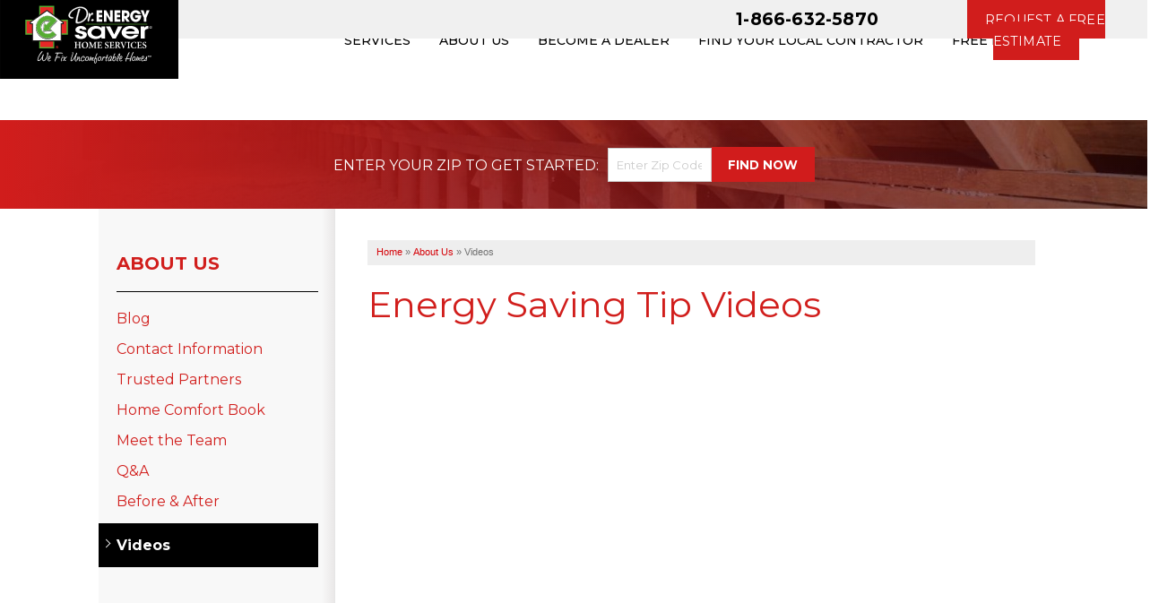

--- FILE ---
content_type: text/html; charset=UTF-8
request_url: https://www.drenergysaver.com/about-dr-energy-saver/videos/page7.html
body_size: 23944
content:

<!doctype html>
<html lang="en">
    <head>

    <!-- Google Tag Manager -->
<script id="gtmScript" nonce='y4qCxYYC4s2VswK'>(function(w,d,s,l,i){w[l]=w[l]||[];w[l].push({'gtm.start':
new Date().getTime(),event:'gtm.js'});var f=d.getElementsByTagName(s)[0],
j=d.createElement(s),dl=l!='dataLayer'?'&l='+l:'';j.async=true;j.src=
'https://www.googletagmanager.com/gtm.js?id='+i+dl;var n=d.querySelector('[nonce]');
n&&j.setAttribute('nonce',n.nonce||n.getAttribute('nonce'));f.parentNode.insertBefore(j,f);
})(window,document,'script','dataLayer','GTM-PBB97CR');</script>
<!-- End Google Tag Manager -->

    	<meta charset="utf-8">
    	<meta name="viewport" content="width=device-width, initial-scale=1">
    	<title>Videos on how to save energy - Page 7</title>
    	<meta name="description" content="Dr. Energy Saver Youtube videos - Page 7">
    	<meta name="keywords" content="">
    	<link rel="icon" href="/core/images/universal/favicon/des-favicon.ico">
        <link rel="preconnect" href="https://use.fontawesome.com">
        <link rel="preconnect" href="https://use.typekit.net">
    	
        <link rel="stylesheet" type="text/css" href="https://cdn.treehouseinternetgroup.com/cms_core/assets/min/foundation.min.css">
        <link rel="stylesheet" type="text/css" href="https://cdn.treehouseinternetgroup.com/cms_core/assets/core-template.css" />
        <link rel="stylesheet" type="text/css" media="screen and (max-width: 960px)" href="https://cdn.treehouseinternetgroup.com/cms_core/assets/min/mobile-min.css" />
        <!--<link rel="stylesheet" type="text/css" href="https://b388022801b3244fdbae-c913073b3759fb31d6b728a919676eab.ssl.cf1.rackcdn.com/v2/color/blue-bright-colorscheme-min.css">
        <link rel="stylesheet" type="text/css" href="https://b388022801b3244fdbae-c913073b3759fb31d6b728a919676eab.ssl.cf1.rackcdn.com/v2/color/buttons/blue-bright/button-red-min.css">-->
        
		<style>
		.paginator-links {
			padding: 1rem 0;
			display: flex;
			justify-content: center;
			gap: 0.25rem;
		}
		.paginator-link {
			flex: 0 0 2rem;
			height: 2rem;
			display: flex;
			align-items: center;
			justify-content: center;
			padding: 0.25rem;
			font-size: 1rem;
			line-height: 1;
			border: 1px solid transparent;
			border-width: 0 0 2px;
			transition: color .25s, border-color .25s
		}
		.paginator-link[aria-current] {
			border-color: rgba(0,0,0,.2);
			color: rgba(0, 0, 0, 0.5);
			pointer-events: none;
		}
		.paginator-link:hover {
			border-color: currentColor;
		}
		</style>
		
<style>#map-canvas{background: #fff;}#map-canvas svg{display:none;}#map-canvas svg[data-map-active]{display:block;}#map-legend{display: none;}</style>
        <link rel="stylesheet" type="text/css" href="/inc/sb-styles.css?v=3">
        <script nonce='y4qCxYYC4s2VswK' type="text/javascript" src="https://cdn.treehouseinternetgroup.com/cms_core/assets/js/jquery.min.js"></script>
    	<link rel="stylesheet" type="text/css" href="https://cdn.treehouseinternetgroup.com/cms_images/215/animations.css">

    	<!-- Fonts and icons -->
    	<link href="https://fonts.googleapis.com/css?family=Montserrat:400,400i,500,700&display=swap" rel="stylesheet">
      <link rel="stylesheet" type="text/css" href="https://cdnjs.cloudflare.com/ajax/libs/font-awesome/4.7.0/css/font-awesome.min.css">

    <meta name="msvalidate.01" content="D1CF2816AA3A80E3A462353DF893C744" />
    
	 

<style>/**------------------------------------------- Structure Styles -------------------------------------------**/body {background-color:#fff;background-attachment:fixed;background-size:cover;background-repeat:no-repeat, repeat-x;background-position:center top;}#template-wrap {overflow:unset;padding-top:134px;position:relative;}.row {max-width:1060px;position:relative;}#colorbox,#cboxLoadedContent,#cboxContent {box-sizing:content-box;}.container {background-color:#fff;float:left;width:100%;}a,#tabs .ui-widget-content a,p#tabs .ui-state-active a,#tabs .ui-state-active a:link,#tabs-light-bar .ui-widget-content a {color:#D50208;}a {outline:none;}p a {text-decoration:underline;outline:none;}a:visited, a:hover {color:#6E250C;outline:none;}a#scrollToTop {display:none;position:fixed;right:30px;bottom:30px;background:rgba(0, 0, 0, .25);border-radius:5px;padding:10px 15px;color:#fff;font-size:20px;}a#scrollToTop .fa {margin-right:10px;}.button:hover, .button:focus {background:#cc3604 !important;}input[type="submit"]:hover, input[type="submit"]:focus {background:#a50908 !important;}@media screen and (min-width:641px) and (max-width:1024px){#template-wrap {padding-top:200px;}}@media screen and (min-width:341px) and (max-width:419px) {#template-wrap {padding-top:156px !important;}}@media screen and (max-width:640px){#template-wrap {padding-top:156px;}a#scrollToTop {display:none;position:fixed;right:6px;bottom:72px;background:rgba(0, 0, 0, .25);border-radius:5px;padding:10px 15px;color:#fff;font-size:20px;}}@media screen and (max-width:340px){#template-wrap {padding-top:157px;}}/**------------------------------------------- Font Styles -------------------------------------------**/body,h2,p,ul,ol {font-family:'Montserrat', sans-serif;}h1,h3,h4,h5,strong {font-family:'Montserrat', sans-serif;color:#353535;}h2 span {color:#353535 !important;}#content-wrap h1 {font-size:40px;color:#d11e1c;margin-bottom:20px;line-height:1.2;font-weight:300;}@media screen and (max-width:640px) {#content-wrap h1 {font-size:28px;margin-bottom:20px;}}#content-wrap h2 {font-size:24px !important;color:#000;margin:0px auto 20px;font-weight:700;}#content-wrap h3,.related_pages .title {font-size:20px;color:#000;margin-bottom:15px;}#content-wrap h4 {color:#555;font-family:'Montserrat', sans-serif;font-size:20px;}#content-wrap h5 {font-family:'Montserrat', sans-serif;}#content-wrap ul,#content-wrap ol {padding:0px 20px;}.home-text h1 {text-align:center;color:#E63900;}.home h2 {font:700 28px/1.3em 'Montserrat', sans-serif;text-transform:uppercase;color:#353535;text-align:center;margin-bottom:30px;}.home:not(#service-area) h2 {overflow:hidden;text-align:center;}.home:not(#service-area) h2 span {position:relative;display:inline-block;}.breakout p,.breakout ul,.breakout ol {font-size:14px;line-height:20px;/* color:#676767; */}@media screen and (max-width:640px){.home-text h1 { font-size:26px;}.home h2 { font-size:18px;}}/**------------------------------------------- Header -------------------------------------------*/#header {position:relative;background:transparent;pointer-events:none;}#logo a {pointer-events:all !important;}.top-bar {position:absolute;bottom:0px;left:auto;right:0px;}#header-nav {position:absolute;top:0;left:0;width:100%;/*background:rgba(255,255,255,0.7);*/background:#fff;padding:0px;height:130px;z-index:999;}#logo {z-index:9999;padding:0px;pointer-events:none;}#logo img {max-height:144px;margin-top:-53px;}#oc-header {margin-top:40px;text-align:center;}#oc-header p {font-size:20px;color:#555;}#contact {position:relative;height:120px !important;}#contact:before {position:absolute;content:'';width:270px;height:120px;left:calc(50% + 20px);transform:skew(-48deg) translateX(-50%);background:rgba(228,0,0,0.5);}.contact-info {position:absolute;left:calc(50% + 24px);top:calc(50% + 3px);transform:translate(-50%,-50%);width:224px;}.contact-info .fa {color:#f29a9d;}.fa {font-size:22px !important;margin-right:6px;}.fa-map-marker {margin-left:-13px;margin-right:8px;}#phone {font-family:'Montserrat',sans-serif;position:relative;margin-bottom:4px;margin-left:16px;}#phone>a {color:#000;line-height:1.2em;font-weight:600;font-size:1.2em;font-family:'Montserrat',sans-serif;letter-spacing:.2px;}#header-btn {text-align:center;max-width:254px;float:right;margin-right:-3px;}#header-btn a {text-transform:none;font-weight:400;letter-spacing:.2px;font-size:.9em;width:auto !important;color:#fff;text-transform:uppercase;background:#D11D1C;padding:13px 20px 12px;vertical-align:top;line-height:1.7em;}#header-btn a.button span {font-weight:700;}#header-btn:hover a.button {background:#e10707;}#header-service-area p {display:block;line-height:1.2em;text-align:right;color:#555;margin-bottom:0px;font-size:16px;font-weight:400;font-style:italic;}#header-service-area p:hover {color:#353535;text-decoration:underline;}#header-service-area {padding:0;}#header-service-area .row {max-width:unset;}.opensign {float:left;background:#e10707;border-radius:7px;padding:5px;margin:-5px 10px 0px 0px;}.opensign span {font:400 16px/100% 'Montserrat',sans-serif;text-transform:uppercase;padding:8px 10px;display:block;border:1px solid #FFFFFF;border-radius:3px;color:#ffffff;}.top-bar-section {transition:none !important;}.top-bar-section .active {border-bottom:4px solid black;}#header-service-wrap {z-index:9999;position:relative;}@media screen and (min-width:1025px) {#phone {text-align:right;right:300px;position:absolute;}#phone a {font-weight:bold;}#header-service-wrap {margin-bottom:0;background-color:#f0f0f0;padding:10px 0 5px;height:43px;}p#header-service-area {position:absolute;width:280px;right:0;top:90px;}.top-bar {right:0px;}.fixed .top-bar {position:absolute;right:0;bottom:-3px;}.fixed .top-bar .top-bar-section {bottom:3px !important;right:30px !important;}.top-nav.contain-to-grid.sticky.fixed {height:80px !important;}ul#top-nav-list ul.m-menu {margin-top:35px !important;}.fixed ul#top-nav-list ul.m-menu {margin-top:30px !important;}}@media screen and (max-width:1024px) {#logo {margin-bottom:25px;text-align:center;}.fixed {height:114px;}.fixed .top-bar {bottom:0px;left:0px;}#oc-header {margin-top:0px;}#oc-header p {margin-top:5px;font-size:18px;}#phone {text-align:center;margin:15px auto;}#phone a {-webkit-transform:none;transform:none;display:inline-block;position:relative;left:auto;top:auto;font-size:28px;width:300px;font-weight:600;}#header-btn {text-align:left;}#header-btn a.button {display:inline-block;}#header-service-wrap {margin-bottom:5px;}#header-service-area p {text-align:center;font-size:16px;}.opensign {margin:-2px 5px 0px 0px;}.opensign span {font-size:12px;}.fa {font-size:17px !important;margin-right:4px;vertical-align:2px;margin-left:7px;}}@media screen and (min-width:641px) and (max-width:1024px){#logo img {max-height:143px;margin-top:0px;}#logo {margin-bottom:0;text-align:left;height:134px !important;margin-top:-49px;overflow:hidden;}.top-bar-section {background:#fff;}#header-btn {text-align:center;max-width:unset;float:right;position:absolute;right:0 !important;width:calc(100% - 288px);height:65px;background:#d11d1c;bottom:-104px;}#header-btn a {text-transform:none;font-weight:400;letter-spacing:.2px;font-size:.9em;width:auto !important;color:#fff;text-transform:uppercase;background:#D11D1C;padding:24px 20px 14px;vertical-align:0px;line-height:1.2em;position:relative;display:block;}#header-btn a span {font-size:16px;vertical-align:2px;}#header-service-wrap {margin-bottom:0;background-color:#f0f0f0;padding:21px 0 19px;}#phone {position:absolute;right:0 !important;width:calc(100% - 288px);text-align:center;background:#f0f0f0;height:58px;}#phone a {width:auto;font-size:16px;font-weight:600;vertical-align:unset;left:50%;transform:translateX(-50%);text-align:center;width:209px;position:absolute;font-weight:bold;}ul#top-nav-list:not(.right) ul.m-menu {margin-top:0px !important;}}@media screen and (max-width:640px) {#oc-header img {width:250px;}.top-bar-section ul {font-size:16px;height:auto;margin:0;padding:0 2px 12px;width:100%;}.top-bar {padding:0 !important;height:55px;bottom:unset !important;background:#000 !important;}.top-bar .toggle-topbar.menu-icon {margin-top:-5px !important;}#nav-bar .row, #nav-bar .columns {padding:0 !important;}.expanded #top-nav-list {margin-top:-5px !important;background:#000;}.expanded #top-nav-list li {width:100%;}.fixed {height:88px;z-index:999999;display:none;}#logo {background:#000;z-index:1;}#logo a {position:relative;z-index:999;}.top-bar {pointer-events:none;}.toggle-topbar,.top-bar-section #top-nav-list {pointer-events:all;}#contact {height:50px !important;}#contact:before {display:none;}#phone {margin-top:-26px !important;margin-bottom:6px !important;background:#ededed;padding:15px 0 10px;box-shadow:inset 0 0 11px rgba(0,0,0,0.2);}#phone .fa {margin-left:0 !important;font-size:25px !important;color:#f21e27;} #phone a {color:#000;}#header-btn {text-align:center !important;}#header-btn .fa, #header-btn {margin-left:0 !important;}#header-btn .fa, #header-btn a span {color:#000;}.contact-info {left:50%;}#header-service-wrap {margin-bottom:0px;}}/*Get Started Nav*/#zip-location {background:rgb(232, 232, 232);padding:8px 20px;background-image:url('https://cdn.treehouseinternetgroup.com/cms_images/321/om-bg2.jpg');background-position:center;background-size:cover;position:relative;}#zip-location:before {content:'';position:absolute;top:0;left:0;width:100%;height:100%;background:#D11D1C;background:-webkit-linear-gradient(left, #D11D1C, #00000080);background:-moz-linear-gradient(left, #D11D1C, #00000080);background:linear-gradient(to right, #D11D1C, #00000080);}.zip-location-2 {padding:21px 20px !important;}#zip-location .cta-text {color:#fff;text-transform:uppercase;}#zip-location .local-title {vertical-align:6px;line-height:1.2em;margin-right:10px;margin-bottom:0px;}#zip-location .local-title .fa {font-size:2.3em !important;vertical-align:-6px;margin-right:16px;}#zip-location .local-company {vertical-align:middle;margin-top:6px;line-height:1.2em;font-weight:600;}#zip-location a,#zip-location span {color:#fff !important;}.nav-get-started {width:100%;padding:22px 20px;position:relative;}.nav-get-started label,.nav-get-started input {display:inline-block;}.nav-get-started input[type="text"] {width:116px;margin:0px 0px 0 10px;font-size:13px;height:38px;vertical-align:0px;}.nav-get-started input[type="submit"] {background:#d11c1c;width:115px;text-align:center;border-radius:0px !important;text-transform:uppercase;font-weight:700;cursor:pointer;font-family:'Montserrat', sans-serif;text-shadow:none;font-size:.85em;margin:0px !important;padding:5px 7px 5px !important;height:39px;line-height:1.2em !important;vertical-align:0px;}.nav-get-started input[type="submit"]:hover {background:#a50908 !important;}.nav-get-started label:before {content:'Enter Your Zip To';display:inline-block;margin-right:4px;}.nav-get-started label:after {content:':';display:inline-block;}.nav-get-started label {font-size:1em;color:#fff;font-weight:400;text-transform:uppercase;vertical-align:-1px;}.nav-get-started form {margin:auto;width:100%;text-align:center;}/*Shown Location Bar*/.zip-location {text-align:center;}.zip-location span {vertical-align:-20px;}.zip-location .button {margin-left:30px;vertical-align:6px;font-size:.9em;}.location p {display:inline-block;}.change p {position:absolute;top:50%;transform:translateY(-50%);-webkit-transform:translateY(-50%);margin-left:.9375em;}.free-estimate-button {display:inline-block;position:absolute;right:0px;top:50%;transform:translateY(-50%);-webkit-transform:translateY(-50%);}.free-estimate-button img {display:none;}.free-estimate-button a:before {content:'GET STARTED';padding:15px 30px !important;border-radius:0px !important;font:14px/1.3em 'Montserrat',sans-serif;background-color:#d31c1c;transition:background-color .2s ease;border:0;color:#fff;width:100%;margin:10px 13px 10px 0px !important;cursor:pointer;text-transform:uppercase;font-weight:500;}.free-estimate-button a:hover:before {background-color:#000;}@media screen and (max-width:960px){.zip-location .button {padding:10px;margin:0px auto 20px;vertical-align:0px;max-width:200px;}}@media screen and (max-width:640px){#zip-location .local-company {margin-top:0px !important;}#zip-location .local-company-name {line-height:.2em;}#zip-location .local-title {font-size:1em;display:block !important;}#zip-location .local-title .fa {font-size:2em !important;vertical-align:-3px;margin-right:10px;}#zip-location .cta-text {margin-top:14px;}}@media screen and (max-width:399px){.change p {top:calc(50% + 10px) !important;transform:initial;font-size:12px;-webkit-transform:initial;left:50%;transform:translate(-50%,-50%) !important;margin-left:0 !important;}.free-estimate-button {top:100px !important;transform:initial;-webkit-transform:initial;right:unset !important;left:50%;width:100% !important;position:absolute;transform:translateX(-50%) !important;}}/**------------------------------------------- TOP Nav Styles -------------------------------------------**/#nav-bar,.contain-to-grid {background:transparent;}.fixed ul#top-nav-list {margin:0 20px 0 0;}ul#top-nav-list {padding:0;margin:4px 0 0 0;list-style:none;display:inline-block;}ul#top-nav-list>li:hover {/*background:#333;*/}/* Top Nav Links */ul#top-nav-list>li {display:block;background:0 0;float:left;padding:30px 20px;margin-bottom:0;transition:all .25s ease;}ul#top-nav-list>li a {font-family:'Montserrat',serif;font-size:13px;line-height:1.4em;text-transform:uppercase;color:#000;}ul#top-nav-list>li:hover>a {color:#f01c24;}/* Top Nav Free Estimate Link */ul#top-nav-list>li.quote {background:#000;}ul#top-nav-list>li.quote a {background:#e10707;}ul#top-nav-list>li.quote:hover {background-color:#333;}ul#top-nav-list>li.quote:hover a {color:#fff;}#phone .fa-phone, #header-btn .fa-check {color:#fff;}#logo-phone-sticky {position:absolute;top:0;left:0;overflow:unset !important;display:none !important;}#logo-phone-sticky .row {max-width:unset !important;}#logo-phone-sticky .medium-9 {position:absolute;}#phone-sticky {position:absolute;left:20px;}#phone-sticky .phone_link {color:#000;}.f-topbar-fixed #logo-phone-sticky{display:block !important;}@media screen and (max-width:1125px) {/*#logo-sticky {margin-left:-30px !important;}*/}@media screen and (min-width:1200px){.top-nav:not(.fixed) ul#top-nav-list>li > a {font-size:14px !important;}.top-nav:not(.fixed) ul#top-nav-list>li {padding:35px 20px;}.top-bar {right:-30px !important;}}@media screen and (min-width:1025px) {.fixed ul#top-nav-list ul.m-menu {left:167px;}.top-bar-section li.has-dropdown:not(:first-of-type) {position:relative;}ul#top-nav-list ul.m-menu.short,ul#top-nav-list.right ul.m-menu.short {min-width:300px;width:unset;right:unset;left:0;}ul#top-nav-list > li:first-child ul.m-menu {left:auto;right:0;}.fixed ul#top-nav-list > li:first-child ul.m-menu {left:auto;right:0px;max-width:1020px;}.top-nav:not(.fixed) ul#top-nav-list>li {padding:35px 16px;}.top-nav:not(.fixed) ul#top-nav-list>li > a {font-size:13px;line-height:1.2em;font-weight:500;}}@media screen and (max-width:1024px) {.top-bar {left:0;width:100%;}#header-nav {height:200px;}#contact::before {width:200px;height:100px;top:11px;left:50%;}#phone a {width:auto;font-size:16px;vertical-align:3px;}#phone .fa {margin-left:-21px;}#header-btn a span {font-size:16px;vertical-align:2px;}#phone {margin:0;}#logo-phone-sticky .medium-3 {display:none;}#phone-sticky a.phone_link {margin-left:unset !important;}}@media screen and (min-width:641px) and (max-width:1024px) {.top-bar {left:0;bottom:-75px;width:100%;}#logo-phone-sticky .medium-9 {width:100%;}#phone-sticky {position:absolute;left:50%;transform:translateX(-50%);}#phone-sticky a.phone_link {margin-top:10px !important;}}@media screen and (min-width:641px) {.top-nav.contain-to-grid.sticky.fixed {box-shadow:0 5px 10px rgba(0,0,0,.35);z-index:999;background:#fff;}li.quote {display:none !important;}}@media screen and (max-width:640px) {ul#top-nav-list li.quote {border:0;margin:0;}#header-nav {height:95px !important;}#phone a {width:auto;font-size:26px !important;font-weight:600;vertical-align:3px;pointer-events:auto; }#logo-phone-sticky {background:#fff;height:0;overflow:hidden;top:11px;left:20px;z-index:9;position:absolute;display:block !important;}#phone-sticky {display:none;}}/* Mega Nav Links */ul#top-nav-list ul.m-menu a {color:#353535;}ul#top-nav-list ul.m-menu ul a:hover {color:#e10707;text-decoration:none !important;}/* Top Banner Sticky Phone # and Button*/#logo-sticky {margin-left:0px;width:120px;z-index:2;}.phone_link {font-size:26px;font-weight:bold;}#phone-sticky a {font-family:'Montserrat',serif;}#phone-sticky a.phone_link {margin-left:155px;margin-right:0;margin-top:23px;font-size:24px;}#phone-sticky a.phone_link span,#phone-sticky a.phone_link:hover span {color:#e10707;}#phone-sticky a.button {background:#000;display:none;}#phone-sticky a.button:hover {background:#e10707;}.button:visited {color:#fff;}/* Slim mobile header */@media screen and (max-width:640px) {.slim-header #logo img {position:relative;max-height:98px;margin-bottom:15px;margin:1px 0 0;}.slim-header #logo {text-align:left;}.slim-header #nav-bar {top:0;position:absolute;width:100%;}.slim-header #nav-bar,.slim-header .contain-to-grid {background:#fff;border:none !important;}.slim-header .top-bar {background:transparent !important;min-height:99px;padding:20px;}.slim-header .top-bar.expanded {box-shadow:0 10px 20px rgba(0,0,0,.5); box-shadow .2s ease .3s;}.slim-header .top-bar .toggle-topbar.menu-icon {z-index:999;top:20px;margin-top:0;right:20px;}.slim-header .top-bar .toggle-topbar.menu-icon a {padding:0;}.slim-header .top-bar .toggle-topbar.menu-icon a span {color:#fff;font-family:'Montserrat', sans-serif !important;font-size:18px;text-align:center;display:block;width:60px;position:relative;height:60px;}.slim-header .top-bar .toggle-topbar.menu-icon a span::before {width:57px;height:50px;padding:5px;background:#000;content:'';display:block;position:relative;box-shadow:3px 0 0px #000 inset, -1px 0px 0 #000 inset, 0px 8px 0 #fff inset, 0px 16px 0 #000 inset, 0px 24px 0 #fff inset, 0px 32px 0 #000 inset, 0px 40px 0 #fff inset;transition:.2s ease;}.sticky .slim-header .top-bar .toggle-topbar.menu-icon a span::before{box-shadow:0px 0 0px #000 inset, 0px 0px 0 #000 inset, 0px 5px 0 #fff inset, 0px 15px 0 #000 inset, 0px 23px 0 #fff inset, 0px 33px 0 #000 inset, 0px 41px 0 #fff inset;}.slim-header .top-bar.expanded .toggle-topbar.menu-icon a span::before {box-shadow:45px 11px 0 #000 inset,-18px 0 0 #000 inset, 0px 13px 0 #fff inset, 0px 17px 0 #000 inset,0px 19px 0 #fff inset,0px 23px 0 #000 inset,0px 25px 0 #fff inset; transition:.2s ease;}.slim-header .top-bar .toggle-topbar.menu-icon a span::after {content:"+";box-shadow:none;color:#fff;font:normal 72px/35px arial, helvetica, sans-serif;display:block;height:60px;width:60px;top:1px;left:6px;opacity:0;transition:.2s ease;}.slim-header .top-bar.expanded .toggle-topbar.menu-icon a span::after {content:"+";box-shadow:none;transform:rotate(45deg);opacity:1;transition:.2s ease .2s;}.slim-header .top-bar.expanded .title-area {background:transparent;}.slim-header #top-nav-list,.slim-header ul.m-menu {margin-top:50px !important;background:#000;padding-top:10px;}.slim-header ul#top-nav-list li {float:none;padding:0px;}.slim-header ul#top-nav-list li a {padding:10px;border-bottom:1px solid rgba(0,0,0,.1);}.slim-header ul#top-nav-list li.quote {border:0;background-color:#ea1c2c;margin:15px auto 0;}.slim-header ul#top-nav-list li.quote a {font-size:16px;text-align:center;padding:10px 0px;color:#fff !important;}.slim-header ul#top-nav-list li a {color:#fff !important;font-size:16px;}.slim-header ul#top-nav-list ul.m-menu-ul li a {font-size:14px !important;}.slim-header .back.js-generated a:after {border:inset 5px;content:"";display:block;height:0;width:0;border-color:transparent rgba(0,0,0,0.4) transparent transparent;border-left-style:solid;margin-right:0.9375rem;margin-top:-4.5px;position:absolute;top:22px;left:-10px;}.slim-header li.title.back.js-generated {margin-top:0px !important;}.slim-header li.parent-link.hide-for-medium-up {display:none !important;}.slim-header .m-menu-ul ul {display:none;}}/* Sticky Logo */#logo-sticky a {background-image:url('https://cdn.treehouseinternetgroup.com/cms_images/321/DES-We-Fix-Logo.png');display:block;margin-top:13px;height:54px;background-size:contain;background-repeat:no-repeat;}@media screen and (max-width:1024px) and (min-width:641px) {ul#top-nav-list:not(.right) > li > a {width:136px;height:71px;}ul#top-nav-list:not(.right)>li {padding:0 6px;}}.hub_directory .hub_directory_company .business-info {z-index:1;position:relative;}.cta-text {margin-top:25px;font-size:.8em;display:flex !important;flex-flow:column;gap:.5rem;}</style>
<script type="application/ld+json">{"@context":"https:\/\/schema.org","@type":"HomeAndConstructionBusiness","image":"https:\/\/cdn.treehouseinternetgroup.com\/img\/logos\/sites\/og\/321.png","address":{"@type":"PostalAddress","streetAddress":"60 Silvermine Road","addressLocality":"Seymour","addressRegion":"CT","postalCode":"06483","addressCountry":"US"},"name":"Dr. Energy Saver, Inc."}</script><meta property="og:title" content="Home Comfort Pays for Itself | Ideas Worth Sharing" /><meta property="og:site_name" content="Dr. Energy Saver Corporate DES Site" /><meta property="og:url" content="https://www.drenergysaver.com/about-dr-energy-saver/videos/page7.html" /><meta property="og:description" content="Home Comfort Pays for Itself | Ideas Worth Sharing" /><meta property="og:image" content="https://img.youtube.com/vi/7rhaTJMMPVk/hqdefault.jpg" /><meta property="og:type" content="video.movie" /><meta property="og:video" content="https://www.youtube.com/v/7rhaTJMMPVk" />
<link rel="canonical" href="https://www.drenergysaver.com/about-dr-energy-saver/videos/page7.html"><script type="text/javascript">

  (function(i,s,o,g,r,a,m){i['GoogleAnalyticsObject']=r;i[r]=i[r]||function(){
  (i[r].q=i[r].q||[]).push(arguments)},i[r].l=1*new Date();a=s.createElement(o),
  m=s.getElementsByTagName(o)[0];a.async=1;a.src=g;m.parentNode.insertBefore(a,m)
  })(window,document,'script','//www.google-analytics.com/analytics.js','ga');

  ga('create', 'UA-4094758-5', 'auto');
  
  ga('create', 'UA-4094758-5', {'siteSpeedSampleRate': 5});
  ga('send', 'pageview');

</script>

			<script type="text/javascript">
			<!--
			(
				function()
				{
					var jstrack = document.createElement("script");
					jstrack.type = "text/javascript";
					jstrack.async = true;
					jstrack.src = "https://www.drenergysaver.com/tracking.js?sid=1053211205&id=1938947271&c=b7372bd3977c35faff1fc7e0bf42cb32&width=" + screen.width + "&height=" + screen.height;
					var s = document.getElementsByTagName("script")[0];
					s.parentNode.insertBefore(jstrack, s);
				}
			)();
			//-->
			</script>
				<script>
			!function(f,b,e,v,n,t,s){if(f.fbq)return;n=f.fbq=function(){n.callMethod?
				n.callMethod.apply(n,arguments):n.queue.push(arguments)};if(!f._fbq)f._fbq=n;
				n.push=n;n.loaded=!0;n.version='2.0';n.queue=[];t=b.createElement(e);t.async=!0;
				t.src=v;s=b.getElementsByTagName(e)[0];s.parentNode.insertBefore(t,s)}(window,
				document,'script','https://connect.facebook.net/en_US/fbevents.js');
			fbq('init', '1490011841260230');
			fbq('track', 'PageView');
					</script>
		<noscript>
			<img height="1" width="1" style="display:none" src="https://www.facebook.com/tr?id=1490011841260230&ev=PageView&noscript=1"/>
		</noscript>
		
			<!-- Google Code for Remarketing Tag -->
			<!-- Global site tag (gtag.js) - Google AdWords: 1028583885 -->
			<script async src="https://www.googletagmanager.com/gtag/js?id=AW-1028583885"></script>
			<script>
			  window.dataLayer = window.dataLayer || [];
			  function gtag(){dataLayer.push(arguments);}
			  gtag('js', new Date());
			
			  gtag('config', 'AW-1028583885');
			</script>
		</head>




    <body>
    <!-- Google Tag Manager (noscript) -->
<noscript nonce='y4qCxYYC4s2VswK'><iframe src="https://www.googletagmanager.com/ns.html?id=GTM-PBB97CR"
height="0" width="0" style="display:none;visibility:hidden"></iframe></noscript>
<!-- End Google Tag Manager (noscript) -->

        <div id="template-wrap" class="slim-header">
            <div id="header-nav">
                <div class="container hide-for-small" id="header-service-wrap">
                    <div class="">
                        <div class="columns" id="header-service-area">
                            <div class="row collapse">
                                <div class="medium-4 medium-offset-2 large-2 large-offset-8 columns" id="phone">
    
                                            
                                            <a href="/free-estimate.html" class="phone_link">
                                            
                                        1-866-632-5870
                                    </a>
                                </div>
                                <div class="medium-4 end" id="header-btn">
                                    <a class="header-est" href="/free-estimate.html"><span>Request A Free Estimate</span></a>
                                </div>
                            </div>
                        </div>
                    </div>
                </div>    
                <div class="container" id="header">
                    <div class="" data-equalizer>
                        <div class="medium-6 large-4 large-offset-0 columns" id="logo" data-equalizer-watch>
                             <a href="/">
                                <picture> 	
                                    <source srcset="https://cdn.treehouseinternetgroup.com/cms_images/321/dr-energy-saver-logo-black-bkg.svg" alt="Dr. Energy Saver" width="293" height="144" media="(min-width: 641px)">
                                    <img src="https://cdn.treehouseinternetgroup.com/cms_images/321/dr-energy-saver-logo-black-bkg.svg" alt="Dr. Energy Saver" width="199" height="98" alt="Dr. Energy Saver"> 
                                </picture>
                        </div>
                    </div>
                    <div class="columns show-for-small-only" id="header-service-area">
                            <div class="row collapse">
                                <div class="columns" id="phone">
                                            
                                            <a href="/free-estimate.html" class="phone_link">
                                            
                                        1-866-632-5870
                                    </a>
                                </div>
                            </div>
                        </div>
                </div><!-- end #header -->
<!-- SUPER NAV TOOL -->
            <div class="container" id="nav-bar">
                <div class="row collapse">
                    <div class="columns top-nav contain-to-grid sticky">

                    
                        <div class="container show-for-medium-up" id="logo-phone-sticky">
                            <div class="row">
                                <div class="columns medium-3">
                                    <div id="logo-sticky"><a aria-label="Dr. Energy Saver" href="/"></a></div>
                                </div>
                                <div class="columns medium-9">
                                    <div id="phone-sticky">
                                        <a class="button" href="/free-estimate.html">Contact Us Online</a>    
                                        <a href="tel:" class="phone_link">1-866-632-5870</a>
                                    </div>
                                </div>
                            </div>
                            </div><!--end Top Sticky Bar -->
            
			<nav class="top-bar" data-topbar role="navigation" data-options="sticky_on: [small, medium,large]">
				<ul class="title-area">
					<!-- Title Area -->
					<li class="name"></li>
					<!-- Remove the class "menu-icon" to get rid of menu icon. Take out "Menu" to just have icon alone -->
					<li class="toggle-topbar menu-icon"><a href="#"><span>Menu</span></a></li>
				</ul>
				<section class="top-bar-section">
						<!-- Right Nav Section -->
						<ul id="top-nav-list">
							<li class="has-dropdown ">
    <a href="#" ><span>Services</span></a>
	<ul class="dropdown m-menu ">
		<li>
			<div class="row">
				<div class="columns">
					<ul class="m-menu-ul ">
						<li>
    <a href="https://www.drenergysaver.com/insulation.html" >Insulation</a>
	<ul><li><a href="https://www.drenergysaver.com/insulation/insulation-materials.html" >Insulation Materials</a></li><li><a href="https://www.drenergysaver.com/insulation/spray-foam-insulation.html" >Spray Foam Insulation</a></li><li><a href="https://www.drenergysaver.com/insulation/attic-insulation.html" >Attic Insulation</a></li><li><a href="https://www.drenergysaver.com/insulation/basement-insulation.html" >Basement Insulation</a></li><li><a href="https://www.drenergysaver.com/insulation/crawl-space-insulation.html" >Crawl Space Insulation</a></li><li><a href="https://www.drenergysaver.com/insulation/floor-insulation.html" >Floor Insulation</a></li><li><a href="https://www.drenergysaver.com/insulation/wall-insulation.html" >Wall Insulation</a></li><li><a href="https://www.drenergysaver.com/insulation/garage-insulation.html" >Garage Insulation</a></li><li><a href="https://www.drenergysaver.com/insulation/duct-insulation.html" >Duct Insulation</a></li><li><a href="https://www.drenergysaver.com/insulation/air-sealing.html" >Air Sealing</a></li></ul>
</li><li>
    <a href="https://www.drenergysaver.com/heating-systems.html" >Heating</a>
	<ul><li><a href="https://www.drenergysaver.com/heating-systems/furnaces-boilers.html" >Furnaces & Boilers</a></li><li><a href="https://www.drenergysaver.com/heating-systems/geothermal-heating.html" >Geothermal Heating</a></li><li><a href="https://www.drenergysaver.com/heating-systems/radiant-heating.html" >Radiant Heating</a></li><li><a href="https://www.drenergysaver.com/heating-systems/solar-heating.html" >Solar Heating</a></li></ul>
</li><li>
    <a href="https://www.drenergysaver.com/cooling-systems.html" >Air Conditioning & Cooling</a>
	<ul><li><a href="https://www.drenergysaver.com/cooling-systems/air-conditioning.html" >Air Conditioning</a></li><li><a href="https://www.drenergysaver.com/cooling-systems/ventilation.html" >Ventilation</a></li><li><a href="https://www.drenergysaver.com/cooling-systems/evaporative-cooling.html" >Evaporative Cooling</a></li><li><a href="https://www.drenergysaver.com/cooling-systems/dehumidification.html" >Dehumidification</a></li><li><a href="https://www.drenergysaver.com/cooling-systems/air-purifier.html" >Air Purifier</a></li></ul>
</li><li>
    <a href="https://www.drenergysaver.com/ductwork-repairs.html" >Ductwork Repairs</a>
	<ul><li><a href="https://www.drenergysaver.com/ductwork-repairs/duct-sealing.html" >Duct Sealing</a></li><li><a href="https://www.drenergysaver.com/ductwork-repairs/duct-cleaning.html" >Duct Cleaning</a></li></ul>
</li><li>
    <a href="https://www.drenergysaver.com/windows-doors.html" >Windows & Doors</a>
	<ul><li><a href="https://www.drenergysaver.com/windows-doors/replacement-windows.html" >Replacement Windows</a></li><li><a href="https://www.drenergysaver.com/windows-doors/replacement-doors.html" >Replacement Doors</a></li></ul>
</li><li>
    <a href="https://www.drenergysaver.com/water-heater.html" >Water Heaters</a>
	<ul><li><a href="https://www.drenergysaver.com/water-heater/water-heater-types.html" >Water Heater Types</a></li><li><a href="https://www.drenergysaver.com/water-heater/tankless-water-heater.html" >Tankless Water Heater</a></li></ul>
</li><li>
    <a href="https://www.drenergysaver.com/home-energy-audit.html" >Home Energy Audit</a>
	<ul></ul>
</li>
					</ul>
				</div>
			</div>
		</li>
	</ul>
</li><li class="has-dropdown ">
    <a href="https://www.drenergysaver.com/about-dr-energy-saver.html" ><span>About Us</span></a>
	<ul class="dropdown m-menu short">
		<li>
			<div class="row">
				<div class="columns">
					<ul class="m-menu-ul short">
						<li>
    <a href="https://www.drenergysaver.com/about-dr-energy-saver/videos.html" >Videos</a>
	<ul></ul>
</li><li>
    <a href="https://www.drenergysaver.com/about-dr-energy-saver/before-after.html" >Before & After</a>
	<ul></ul>
</li><li>
    <a href="https://www.drenergysaver.com/about-dr-energy-saver/news-and-events.html" >Blog</a>
	<ul></ul>
</li><li>
    <a href="https://www.drenergysaver.com/about-dr-energy-saver/contact-us.html" >Contact Information</a>
	<ul></ul>
</li><li>
    <a href="https://www.drenergysaver.com/about-dr-energy-saver/trusted-partners.html" >Trusted Partners</a>
	<ul></ul>
</li><li>
    <a href="https://www.drenergysaver.com/about-dr-energy-saver/home-comfort-book.html" >Home Comfort Book</a>
	<ul></ul>
</li><li>
    <a href="https://www.drenergysaver.com/about-dr-energy-saver/meet-the-team.html" >Meet the Team</a>
	<ul></ul>
</li><li>
    <a href="https://www.drenergysaver.com/about-dr-energy-saver/qa.html" >Q&A</a>
	<ul></ul>
</li>
					</ul>
				</div>
			</div>
		</li>
	</ul>
</li><li class=""><a href="https://www.drenergysaver.com/dealership-opportunity.html" ><span>Become a Dealer</span></a></li><li class=""><a href="https://www.drenergysaver.com/energy-audit-contractors.html" ><span>Find Your Local Contractor</span></a></li><li class=""><a href="https://www.drenergysaver.com/free-estimate.html" ><span>Free Estimate</span></a></li>
						</ul>
				</section>
			</nav><!-- END Nav -->
		</div>
	</div>
</div>
<!-- END SUPER NAV TOOL -->
</div>

<div id="about" class="silo-page-wrap">

<div class="container" id="silo-header">
    <div class="row">
        <div class="columns">
            <span class="page-title">Videos</span>
        </div>
    </div>
</div><!-- end #silo-header -->

   <div class="container" id="zip-location">
        <div class="row">
            <div class="columns">
                <div class="nav-get-started"><form method="get"><label for="sidesearch">Get Started</label><input type="text" name="zip_search" placeholder="Enter Zip Code" /><input type="image" src="/core/images/hub-directory/images/nav-find-now-button.png" class="search_button" /></form></div>            </div>
        </div>
    </div>
        </div>
    </div>
</div>
<div class="container" id="page-wrap">
    <div class="row">
        <div class="medium-9 medium-push-3 columns body" id="content-wrap">
                <div id="bread_crumbs" itemscope="" itemtype="https://schema.org/BreadcrumbList"><span itemprop="itemListElement" itemscope itemtype="https://schema.org/ListItem"><a href="/" itemprop="item"><span itemprop="name">Home</span></a><meta itemprop="position" content="1" /></span><span class="separator">&raquo;</span><span itemprop="itemListElement" itemscope itemtype="https://schema.org/ListItem"><a href="https://www.drenergysaver.com/about-dr-energy-saver.html" itemprop="item"><span itemprop="name">About Us</span></a><meta itemprop="position" content="2" /></span><span class="separator">&raquo;</span><span itemprop="itemListElement" itemscope itemtype="https://schema.org/ListItem"><span class="bread_crumb_active" itemprop="name">Videos</span><meta itemprop="position" content="3" /></span></div>
            <div id="content_helper" style="display:none;"></div><p>			<div class="videos_index module" itemprop="video" itemscope itemtype="https://schema.org/VideoObject">
									<h1>Energy Saving Tip Videos</h1>
					<div class="video_featured">
						<div class="video_featured_video">
							                                <meta itemprop="embedURL" content="https://www.youtube.com/embed/7rhaTJMMPVk">
                                <div itemprop="publisher" itemscope itemtype="http://schema.org/Organization">
                                    <meta itemprop="name" content="Dr. Energy Saver, Inc">
                                    <div itemprop="logo" itemscope itemtype="http://schema.org/ImageObject">
                                        <meta itemprop="url" content="https://cdn.treehouseinternetgroup.com/img/logos/sites/og/321.png">
                                    </div>
                                </div>
                                <iframe width="675" height="439" frameborder="0" allowfullscreen=""
                                        src="https://www.youtube.com/embed/7rhaTJMMPVk?rel=0&amp;wmode=transparent"
                                        type="text/html" class="youtube-player" title="YouTube video player"></iframe>
                                	<style>
		.inline_pin_it a {
			background:transparent url("/core/images/universal/social-button/pinterest.png") center top no-repeat !important;
			width: 22px !important;
			height: 22px !important;
		}
	</style>
	<div class="social-share-inline">
		<ul>
			<li>
				<a data-type="facebook" href="https://www.facebook.com/sharer.php?u=https://www.drenergysaver.com/about-dr-energy-saver/videos/5226-home-comfort-pays-for-itself-ideas-worth-sharing.html">
					<img src="/core/images/universal/social-button/facebook.png" alt="Share On Facebook" class="left" width="22px" height="22px">
				</a>
			</li>
			<li>
				<a data-type="tweeter" href="https://twitter.com/intent/tweet/?url=https://www.drenergysaver.com/about-dr-energy-saver/videos/5226-home-comfort-pays-for-itself-ideas-worth-sharing.html">
					<img src="/core/images/universal/social-button/twitter.png" alt="Share On Twitter" class="left" width="22px" height="22px">
				</a>
			</li>
			<li>
				<a data-type="linkedin" href="https://www.linkedin.com/shareArticle?mini=true&ro=false&trk=bookmarklet&url=https://www.drenergysaver.com/about-dr-energy-saver/videos/5226-home-comfort-pays-for-itself-ideas-worth-sharing.html">
					<img src="/core/images/universal/social-button/linkedin.png" alt="Share On LinkedIn" class="left" width="22px" height="22px">
				</a>
			</li>
			<li style="height: 22px !important;">
									<a data-type="pinterest" href="https://pinterest.com/pin/create/button/?url=https://www.drenergysaver.com/about-dr-energy-saver/videos/5226-home-comfort-pays-for-itself-ideas-worth-sharing.html&media=https://img.youtube.com/vi/7rhaTJMMPVk/hqdefault.jpg&description=There are 88 million homes in the U.S. and Canada alone that burn twice as much fuel for heating and electricity for cooling than they need to. This is because they are insufficiently insulated and poorly air sealed. They also have energy-wasting building assemblies, such as ducts in the attic, cathedral ceilings, cantilevered floors, rooms over garages, vented crawls spaces, leaky can lights, knee wall assemblies and much more.&nbsp;As air leaks in and out of a home uncontrolled, your heating and air conditioning systems have to work more, and often you experience uncomfortable temperatures throughout the house, with rooms that are too hot in the summer, or too cold and drafty in the winter.&nbsp;All these problems can be fixed but most homeowners don't get them fixed for one simple reason: they are afraid it will cost too much.&nbsp;In this video, Larry Janesky - building scientist, entrepreneur and author of four books on building science and performance subjects - will demonstrate how stopping energy waste to make your home more comfortable not only makes sense but it is actually one of the best investments you can make for your home, life and the planet.&nbsp;A typical project to make your home more comfortable and energy efficient may cost an average of $7,500. The work may include air sealing, insulation, sealing and insulating air ducts, fixing dirt crawl spaces, or any number of other problems in a home.&nbsp;When you make a home more comfortable by controlling heat flow out of the house in the winter, and into the house in the summer, you are reducing the cost of home ownership by reducing electric and fuel bills. The repair costs and the savings will vary based on each home's size, features, and on the job work that was done, but by cutting heating and cooling expenses by 35%, the average 2,200 sq. ft. home can save up to $1,300 per year. Savings are even more significant in northern states and in bigger homes.&nbsp;That means that after 6 years, the average homeowner would have saved the full amount he paid to get the home fixed, while enjoying a more comfortable home, and will continue to save $1,300 every year after the initial investment is paid off. On the other hand, if the problems aren't fixed, homeowners will continue to pay $1,300 more for fuel and electricity, year after year, until they have the problems fixed all while living in an uncomfortable home.If your home is fixed, over the course of the 6 years it takes for you to get the money back, you will also save 400,000 cubic feet of natural gas and prevent 26 tons of carbon dioxide from being released into the atmosphere.&nbsp;To save that much fuel and keep that much carbon dioxide from being released into the environment by, for example, installing solar panels -- you will need to spend an average of $26,000, or nearly four times as much.&nbsp;If we fix 50 homes in your neighborhood, over 25 years, each homeowner will save $40,000 and collectively they would burn 100 million less cubic feet of natural gas; or 25,000 gallons of oil per year -- that's 625,000 gallons in 25 years.&nbsp;Over 25 years 7,200 tons of carbon dioxide will be kept from being released into the atmosphere. If every home in the U.S. and Canada was fixed, we would save 121 billion dollars in fuel costs.Everyone would like to save money while having a more comfortable home, and if given the chance, help save natural resources and help the environment. Home energy efficiency improvements are a one-time deal that will help you accomplish all that.&nbsp;This is why energy efficiency and home comfort truly are "Ideas Worth Sharing."&nbsp;Thanks for watching! Subscribe to our channel and visit our website for more ideas to live smarter, more comfortably and efficiently!">
						<img src="/core/images/universal/social-button/pinterest.png" alt="Share On Pinterest" class="left" width="22px" height="22px">
					</a>
							</li>
			<li>
				<a data-type="email" href="/cdn-cgi/l/email-protection#[base64]">
					<img src="/core/images/universal/social-button/email.png" alt="Share via Email" class="left" width="22px" height="22px">
				</a>
			</li>
		</ul>
	</div>
	                                <h3><a href="https://www.drenergysaver.com/about-dr-energy-saver/videos/5226-home-comfort-pays-for-itself-ideas-worth-sharing.html"><span itemprop="name">Home Comfort Pays for Itself | Ideas Worth Sharing</span></a></h3>
                                <span itemprop="description" style="display:none;">There are 88 million homes in the U.S. and Canada alone that burn twice as much fuel for heating and electricity for cooling than they need to. This is because they are insufficiently insulated and poorly air sealed. They also have energy-wasting building assemblies, such as ducts in the attic, cathedral ceilings, cantilevered floors, rooms over garages, vented crawls spaces, leaky can lights, knee wall assemblies and much more.&nbsp;As air leaks in and out of a home uncontrolled, your heating and air conditioning systems have to work more, and often you experience uncomfortable temperatures throughout the house, with rooms that are too hot in the summer, or too cold and drafty in the winter.&nbsp;All these problems can be fixed but most homeowners don't get them fixed for one simple reason: they are afraid it will cost too much.&nbsp;In this video, Larry Janesky - building scientist, entrepreneur and author of four books on building science and performance subjects - will demonstrate how stopping energy waste to make your home more comfortable not only makes sense but it is actually one of the best investments you can make for your home, life and the planet.&nbsp;A typical project to make your home more comfortable and energy efficient may cost an average of $7,500. The work may include air sealing, insulation, sealing and insulating air ducts, fixing dirt crawl spaces, or any number of other problems in a home.&nbsp;When you make a home more comfortable by controlling heat flow out of the house in the winter, and into the house in the summer, you are reducing the cost of home ownership by reducing electric and fuel bills. The repair costs and the savings will vary based on each home's size, features, and on the job work that was done, but by cutting heating and cooling expenses by 35%, the average 2,200 sq. ft. home can save up to $1,300 per year. Savings are even more significant in northern states and in bigger homes.&nbsp;That means that after 6 years, the average homeowner would have saved the full amount he paid to get the home fixed, while enjoying a more comfortable home, and will continue to save $1,300 every year after the initial investment is paid off. On the other hand, if the problems aren't fixed, homeowners will continue to pay $1,300 more for fuel and electricity, year after year, until they have the problems fixed all while living in an uncomfortable home.If your home is fixed, over the course of the 6 years it takes for you to get the money back, you will also save 400,000 cubic feet of natural gas and prevent 26 tons of carbon dioxide from being released into the atmosphere.&nbsp;To save that much fuel and keep that much carbon dioxide from being released into the environment by, for example, installing solar panels -- you will need to spend an average of $26,000, or nearly four times as much.&nbsp;If we fix 50 homes in your neighborhood, over 25 years, each homeowner will save $40,000 and collectively they would burn 100 million less cubic feet of natural gas; or 25,000 gallons of oil per year -- that's 625,000 gallons in 25 years.&nbsp;Over 25 years 7,200 tons of carbon dioxide will be kept from being released into the atmosphere. If every home in the U.S. and Canada was fixed, we would save 121 billion dollars in fuel costs.Everyone would like to save money while having a more comfortable home, and if given the chance, help save natural resources and help the environment. Home energy efficiency improvements are a one-time deal that will help you accomplish all that.&nbsp;This is why energy efficiency and home comfort truly are "Ideas Worth Sharing."&nbsp;Thanks for watching! Subscribe to our channel and visit our website for more ideas to live smarter, more comfortably and efficiently!</span>
                                <meta itemprop="thumbnailURL" content="https://img.youtube.com/vi/7rhaTJMMPVk/hqdefault.jpg">
                                <meta itemprop="uploadDate" content="2013-09-13 16:27:15">
						    						</div>
					</div>

					<div class="video_playlists">
						<h3>Categories</h3><div class="playlist_row">
			<div class="playlist_item">
				<a href="https://www.drenergysaver.com/cooling-systems/videos.html"><img alt="Video Playlist Category" title="" class="playlist_item_thumbnail" src="/core/images/videos/video-category-thm.png"></a>
				<div class="playlist_item_title"><a href="https://www.drenergysaver.com/cooling-systems/videos.html">Air Conditioning & Cooling</a></div>
			</div>
			
			<div class="playlist_item">
				<a href="https://www.drenergysaver.com/heating-systems/videos.html"><img alt="Video Playlist Category" title="" class="playlist_item_thumbnail" src="/core/images/videos/video-category-thm.png"></a>
				<div class="playlist_item_title"><a href="https://www.drenergysaver.com/heating-systems/videos.html">Heating</a></div>
			</div>
			
			<div class="playlist_item">
				<a href="https://www.drenergysaver.com/home-energy-audit/videos.html"><img alt="Video Playlist Category" title="" class="playlist_item_thumbnail" src="/core/images/videos/video-category-thm.png"></a>
				<div class="playlist_item_title"><a href="https://www.drenergysaver.com/home-energy-audit/videos.html">Home Energy Audit</a></div>
			</div>
			</div><div class="playlist_row">
			<div class="playlist_item">
				<a href="https://www.drenergysaver.com/insulation/videos.html"><img alt="Video Playlist Category" title="" class="playlist_item_thumbnail" src="/core/images/videos/video-category-thm.png"></a>
				<div class="playlist_item_title"><a href="https://www.drenergysaver.com/insulation/videos.html">Insulation</a></div>
			</div>
			
			<div class="playlist_item">
				<a href="https://www.drenergysaver.com/water-heater/videos.html"><img alt="Video Playlist Category" title="" class="playlist_item_thumbnail" src="/core/images/videos/video-category-thm.png"></a>
				<div class="playlist_item_title"><a href="https://www.drenergysaver.com/water-heater/videos.html">Water Heaters</a></div>
			</div>
			</div><h3>All Videos</h3><div class="video_playlist_row">
				<div class="video_playlist_item">
					<a href="/about-dr-energy-saver/videos/4072-insulating-exterior-walls-with-airkrete-complete-version.html"><img title ="Insulating Exterior Walls with AirKrete (Complete Version)" alt ="Insulating Exterior Walls with AirKrete (Complete Version)" class="video_playlist_item_thumbnail" src="https://img.youtube.com/vi/KLo8MXRpsdQ/hqdefault.jpg"></a>
					<div class="video_playlist_item_title"><a href="/about-dr-energy-saver/videos/4072-insulating-exterior-walls-with-airkrete-complete-version.html">Insulating Exterior Walls with AirKrete (Complete Version)</a></div>
				</div>
			
				<div class="video_playlist_item">
					<a href="/about-dr-energy-saver/videos/4071-insulating-exterior-walls-with-airkrete-short-version.html"><img title ="Insulating Exterior Walls with AirKrete (Short Version)" alt ="Insulating Exterior Walls with AirKrete (Short Version)" class="video_playlist_item_thumbnail" src="https://img.youtube.com/vi/GPCSI9EfbLM/hqdefault.jpg"></a>
					<div class="video_playlist_item_title"><a href="/about-dr-energy-saver/videos/4071-insulating-exterior-walls-with-airkrete-short-version.html">Insulating Exterior Walls with AirKrete (Short Version)</a></div>
				</div>
			</div><nav class="paginator-links" aria-label="Page navigation"><a class="paginator-link" data-direction="prev" href="/about-dr-energy-saver/videos/page6.html">Previous</a><a class="paginator-link" href="/about-dr-energy-saver/videos/page5.html">5</a><a class="paginator-link" href="/about-dr-energy-saver/videos/page6.html">6</a><a class="paginator-link" aria-current="page" href="/about-dr-energy-saver/videos/page7.html">7</a></nav>					</div>
							</div>
			
			</p>            </div>
                    <div class="medium-3 medium-pull-9 columns" id="subnav-left">
            <ul><li><a href="https://www.drenergysaver.com/about-dr-energy-saver.html">About Us</a><ul><li class="first "><a href="https://www.drenergysaver.com/about-dr-energy-saver/news-and-events.html">Blog</a></li><li class=""><a href="https://www.drenergysaver.com/about-dr-energy-saver/contact-us.html">Contact Information</a></li><li class=""><a href="https://www.drenergysaver.com/about-dr-energy-saver/trusted-partners.html">Trusted Partners</a></li><li class=""><a href="https://www.drenergysaver.com/about-dr-energy-saver/home-comfort-book.html">Home Comfort Book</a></li><li class=""><a href="https://www.drenergysaver.com/about-dr-energy-saver/meet-the-team.html">Meet the Team</a></li><li class=""><a href="https://www.drenergysaver.com/about-dr-energy-saver/qa.html">Q&A</a></li><li class=""><a href="https://www.drenergysaver.com/about-dr-energy-saver/before-after.html">Before & After</a></li><li class="active last expanded ancestor "><a href="https://www.drenergysaver.com/about-dr-energy-saver/videos.html">Videos</a></li></ul></li></ul>
            </div>
                </div>
    </div>

            </div><!-- end #silo-page-wrap -->
            <div class="container home" id="service-area">
            <section class="container" data-sequence="1500" id="map-wrap">
                <div class="row">
                    <div class="small-12 medium-6 columns home-section-text" data-id="1">
                        <h2>Find your local <span>Dr. Energy Saver Contractor</span></h2>
                        <!--<p>Click your state to view Dr. Energy Saver dealers in your area and get started on the home comfort and energy services you need!</p>
                        <p><span>*Some services may not be available in your area</span></p>-->
                        <form method="get" action="https://www.drenergysaver.com" target="_top">
                            <div class="row collapse postfix-radius cta locate_dealer" id="cta-map">
                                <div class="large-12 columns find_dealer animated shake" data-id="2">
                                    <p>Find Your Local Contractor</p>
                                    <div class="row collapse">
                                        <div class="small-8 medium-6 columns">
                                            <input type="text" name="zip_search" placeholder="Enter your zip code">
                                        </div>
                                        <div class="small-4 medium-3 columns end">
                                            <input type="submit" class="button postfix submit" value="FIND">
                                        </div>
                                    </div>
                                </div>
                            </div>
                        </form>
                    </div>
                    <div class="small-12 medium-6 large-offset-0 columns">
                        <div id="map-canvas">
			<svg id="hub-map-us" data-map-active="true" viewBox="0 0 962 583" width="962" height="583" style="width:100%;height:auto;">
				<style>
					.map-state{fill:#e6e6e6;stroke:#fff;stroke-width:1.25}
					.map-label:not([data-url]){pointer-events:none;}
					.map-line{fill:none;stroke-width:1.25;stroke:currentColor;pointer-events:none;}
				</style>
				<path id="map-state-HI" class="map-state" data-url="https://www.drenergysaver.com/energy-audit-contractors/hawaii.html" d="m212 482 3-6h4v1l-3 5h-4Zm16-6 9 4h4l2-6-1-6h-6l-7 2-1 6Zm48 16 5 8h4l2-1 2 2h6l1-3-4-2-3-6-3-6-9 5-1 3Zm31 13 2-3 7 2 1-1 10 1-1 2-4 2h-7l-8-3Zm8 8 3 6 5-1v-3l-2-3-6-1v2Zm11-1 3-5 8 4 6 2 7 4v3l-5 3-8 1-4-2-7-10Zm26 24 2-2 5 2 12 6 5 3 3 4 3 6 6 4v2l-6 5-7 3-2-1-5 2-4 5-3 5h-3l-5-4-1-7 1-4-2-9-4-3v-4l4-1 3-5 1-1-3-3v-3Z"/>
				<path id="map-state-AK" class="map-state" data-url="https://www.drenergysaver.com/energy-audit-contractors/alaska.html" d="M153 435v85l2 1h3l1-1h3v3l7 7v2l4-2 1-3 1-1 1-1 2-1 3 2 1 3 2 1 1 3 4 1 3 6 3 4 2 3 2 4 5 1 5 3 1 4v3l-1 3-1 3-2-1-1-3-3-2-2-1-1 1 2 3v3l-1 1-2-2-2-1v1l1 2v1l-2-1-2-3-1-3s0 2-1 1l-1-1 2-2-2-2v-5l-1 4h-1l-1-3-1-4-1-1v7l-1-1-4-6-2-1v-3l-2-3-1-1v-3l2-1h-3l-4-2-2-3-5-3-4-2 1-3v-2l-2 2-3 1-3-1-6-3h-6v1l-7-4h-2l-3-6h-3l-4 1 1 5 1-3h1l-2 5 4-3v2l-4 4h-1v-2l-2-1-1 1-3-2-3 2-2 2-3 3-5-1v-2h4v-2h-3l1-3 3-4v-2l4-2 1 1h3l-1-3h-4l-5 3-3 3-1 3-2 2-4 1-3 3v2l2 1 1 2-3 3-6 4-8 4-2 1-5 2-6 2 2 1-1 2-1 1-3-1h-3l-1 2h-1l1-2-4 1-3 1-3-1-3 2h-3l-2 1-2 1-2-1-3-1-2 1-1 1-2-1v-2l3-1h7l4-1 2-2 3-1 2-1h3l1 2 1-1 2-3 4-1h3l1-1 1 1h1l1-4 4-1 2-4 2-4 2-2v-2l-1 1h-4v-2h-2l-1 1v3l-1-1-2-5-1 1-1-1-1-2-4 1-2 1-2-1 1-1 1-3-1-2 1-1h2l-1-1v-5l-1-1-1 2h-6l-1-2-1-3-2-4v-1l2-1v-2l1-1v-1l-2 1-1-3 1-5 5-3 2-2 2-3 3-2 3 1v3h2l3-3 2 1h3l2-1 1-4 1-4 1-1-1-2-3 1-3 1h-2l-4-2h-5l-3-4v-4l1-2-2-2-2-4v-1h9l1 1h1v-2h6l2 1-2 2v2l2 1 5 2 2-1-2-4-1-4h1l-4-2v-7l-3-5-3-4 3-2h3l2 1h4l4-4 1-3 4-2 2 1 2-1 4-2h7l2-3h2l3 3 2 2v2l2-2 4 1v3l2 2 7 1 6 4 2-1 5 2h2l2-1 5 2 4 3ZM36 497l3 1 4 1 1 1-2 4-3-1-3-3v-3ZM1 556l4-2 3-1h3v2h2l2-2v-1l2-1 3 3-1 2-4 1-3-1-4-1-4 2H2l-1-1Zm84-16 2 6 2 1 5-3 5-3-2-2 1-2-2 1-3-1 1-1 2 1 4-2 1-1-3-1 1-2-3 2-4 3-5 3-2 1Zm43-20 2-1-1-2-2 1 1 2Z"/>
				<path id="map-state-FL" class="map-state" data-url="https://www.drenergysaver.com/energy-audit-contractors/florida.html" d="m754 432 2 8 4 9 5 10 4 6 5 5 4 4 2 3-2 1v2l3 7 3 3 2 5 4 6 4 8 1 8 1 12 1 2-1 3-2 1v9l-2 3-3 1-4 1-2 1-2 1h-2l-1-1v-3l-1-4-3-5-4-2h-4v1l-4-4v-4l-3-4-2-1-1 2h-2l-2-5-3-4-3-6-2-3-4-3 2-3 3-5v-2l-4-1-2 1 3 1-1 5h-1l-2-4-1-5-1-2 2-5v-10l-3-3-2-3-5-2h-2l-1-3-4-1-1-4-3-1-2-4-4-1-3-1h-7v2l1 1-1 1h-3l-3 4-4 2h-4l-3 1v-3l-2-2-3-1-2-1-8-4-7-2-5 1h-6l-6 2-3 1v-8l-3-2-2-2 1-3 10-1 25-3 7-1 6 1 2 3 2 2h19l21-2h11v3l2 1 1-5-2-4 1-2 6 1h5Zm13 133 2-1h1l2-3 2-1h1l2 1 1 1-4 1-4 1-2 2-1-1Zm13-5 1 1 3-2 5-5 4-4 3-6 1-2v-3h-1l-1 3-1 5-4 5-4 4-3 2-3 2Z"/>
				<path id="map-state-MI" class="map-state" data-url="https://www.drenergysaver.com/energy-audit-contractors/michigan.html" d="M692 170v10l-2 1v-1l-2-1-1 3v4h-1l-2 2v5l-2 2-2 3v3h-4l-10 1-7 2v-2l-8 1-21 2h-4l3-3v-2l3-6 1-6v-4l-1-5-3-7-3-6v-3l1-3-1-1v-4l1-4 2-7-1-2v-1l2-1 1-2-1-1v-1l2-2 3-1 1-4 2-1v3l-2 3v4h1l4-2-1-6v-3l2-2h2l3-1v-1l-3-1h-1v-3l3-3 3-1 3 2h4l6 3 4 2h3l1 2 3 2v2h-3l1 3h1l2 3v10l-2 1-1 3-1 3-3 2-1 5 3 2h2l3-4 2-5 4-2 2-1 2 2 3 3 2 9 3 8ZM576 75l2-2 2-1 5-4h3l-5 5-3 2-3 1-1-1Zm86 32h-1v-1h2l2-1 2 2v2l-1 1h-3l-1-3Zm-100-3 3-1 4-2v-2l6-1 3-2 4-2v-1l2-3 2-1 1-2 3-2 4-2 5-1 1 1-1 1-3 1-2 3-2 1v2l-3 4v2l1 1 1-1 3-3 1 1h3l3 1 1 1 2 3 3 3h3l2-1 2 1 1 1 1-1h2l1-1 4-4 4-1h6l5-2 2-1h2v6h5l6-2 1-1 2 1v7l3 3h1l2 1-2 1v-1h-4l-2 1-2-1-4 2h-1l-6-1h-5l-2 2-7 1-3 1-1 3-1 1h-1l-1-2-5 3-1-2h-1l-2 5-1 4-3 7-2-1-1-2-2-10-3-1-2-2-13-3-2-1-9-2-8-2-3-5Z"/>
				<path id="map-state-ME" class="map-state served" data-url="https://www.drenergysaver.com/energy-audit-contractors/maine.html" d="m917 72 2 2 2 4v2l-2 4-2 1-3 3-5 6h-1l-1-3-2 1-1 1-2 2-1 1 1 1v1l-1 3h-2v-3h-1l-2-3-2 1 1 2v1l-1 1 1 3v2l-2 2-3 1v3l-5 3h-2l-1-1-3 3 1 4-2 1v4l-1 7-2-2-1-3-4-1v-3l-7-23-5-15h1l2 1v-3l1-4 3-5 1-4-2-3v-6l1-1 1-2v-7l1-4 3-9 2-5h2l1 1v1l1 2 3 1 1-1v-1l4-3 2-2h1l6 3 2 1 9 30h6l1 2v4l3 3h1v-1l-1-1h3Zm-21 30 2-1 1 1 1 2-2 1-2-3Zm7-6 2 2h1v-2l1-1-1-2-2 1-1 2Z"/>
				<path id="map-state-NY" class="map-state served" data-url="https://www.drenergysaver.com/energy-audit-contractors/new-york.html" d="m825 182-2-1h-2l-2-2-2-6h-3l-3-3-19 4-43 9-8 1-1-6 2-1 1-1 1-2 2-1 2-2v-2l2-2 2-1-1-1-1-3h-2l-2-7 3-1 5-2 4-1 3-1h6l2 2h2l2-2 3-1h5l2-2 2-3 1-2h2l2-1v-3l-1-2v-1l1-2v-2h-4l-1-2v-2l6-6h1l1-3 3-5 3-4 2-2 2-2 3-1 6-1h3l5-2 7-2 1 5 2 7 1 5-1 4 3 4v5l2 2h1l3 11v5l-1 11 1 5 1 4 1 7v8l-1 2 2 2 1 2-2 2v1h1l2-1 2-3 1-1 2 1h2l8-4 3-3 1-1 4 2-3 3-4 3-7 5-2 1-6 2-4 1h-2v-4l1-2v-3l-3-1-5-1-4-1-3-2Z"/>
				<path id="map-state-PA" class="map-state served" data-url="https://www.drenergysaver.com/energy-audit-contractors/pennsylvania.html" d="M819 218h2l2-2 1-2 2-2 3-4-2-2-4-2-1-3h-3v-1l-1-3 3-1v-3l-1-1v-2l2-3v-3l2-2-1-1h-2l-2-2-2-6h-3l-3-3-18 4-43 9-9 1-1-6-5 5h-1l-4 3 3 20 2 9 4 20 3-1 12-2 38-7 15-3 8-2 2-2h2Z"/>
				<path id="map-state-VA" class="map-state served" data-url="https://www.drenergysaver.com/energy-audit-contractors/virginia.html" d="M826 259v-2l6-2-1 3-2 4-1 4 1 4-2 5-2 2-2-5 1-6 1-4 1-3Zm3 28-58 13-37 5h-7l-3 2h-7l-8 1-11 2 10-6v-2l2-2 10-12 4 5 4 1 3-1 2-2 2 2 4-2 2-4h3l3-2 1 1 3-4 1-2-1-1 1-2 5-13v-5l2-1 2 3 4-1 2-7 3-1 1-3 2-2 3-6v-5l10 4 1-5 3 2v3l6 1 2 1 2 2-1 4-2 2v2l1 2 5 2h4l4 1h2v3h3l1 2v4l1 1v2l1 1v1h-3v2l2 2 1 1 1 2 1 2-3 2 2 1 6-2 3 6Z"/>
				<path id="map-state-WV" class="map-state served" data-url="https://www.drenergysaver.com/energy-audit-contractors/west-virginia.html" d="m755 232 2 5 1 6 2-3 2-3h3l1-2 2-2h4l3-2 2-2h2l1 1 4 2 1 2 2 1-1 5-6-2-4-2v5l-3 6-2 2-2 3-2 1-1 3-1 4-4 1-2-3-2 1v5l-1 4-5 11v3l-3 4-1-1-3 2h-3l-2 4-4 2-2-2-3 2-2 1-4-1-1-1-2-3-3-2-2-4-4-3-1-3-2-1-1-2-1-5h3l2-1v-3l1-1 1-5 1-4 1-1 1 2 1 1 1-1 1-1-1-2v-2l1-2 2-3 1-2 2 1 3-2 3-3 2-4v-6l1-5v-4l-1-3 1-2 1-1 3 20 5-1 12-2Z"/>
				<path id="map-state-OH" class="map-state served" data-url="https://www.drenergysaver.com/energy-audit-contractors/ohio.html" d="m730 186-7 4-3 3-4 3-4 4-3 1-3 1-5 2h-3l-3-3-5 1-3-2-2-1-5 1-10 1-11 3 1 14 2 14 2 23 1 5h4l2-1 4 2 2 4h5l2 2h2l2-1h3l5 1 2-2 2-2h2l1 2 2 1 3 3h2l2-1v-3l1-1v-5l2-4 1-1 1 2 1 1 1-1 1-1-1-2v-2l1-2 2-3 1-1h2l2-1 3-4 3-4v-5l1-5v-5l-1-3v-1l2-2-3-9-2-20Z"/>
				<path id="map-state-IN" class="map-state served" data-url="https://www.drenergysaver.com/energy-audit-contractors/indiana.html" d="M614 293v-7l3-3 1-4 3-4v-6l-2-3-1-3 1-6v-7l-2-16-1-15-1-12 3 1 2 1h1l2-2 3-2h5l22-2 5-1 2 16 4 37 1 6-1 2 2 2v1l-3 2-3 2h-4v5l-5 3-3 4 1 3-1 1h-3l-2-1-2 1-3 1v3l-1 1v-1l-3-2-3 1-1 3h-2l-1-2-5 1-5 1-3 1Z"/>
				<path id="map-state-IL" class="map-state served" data-url="https://www.drenergysaver.com/energy-audit-contractors/illinois.html" d="M614 293v-7l3-3 2-4 2-4-1-6-2-3v-4l1-5-1-7-1-16-1-15-1-11v-1l-1-3-1-4-2-1-2-3v-6l-46 3 1 2 2 1 1 1v2l4 4 1 2-1 3-2 4v2l-3 2-1 1-6 1v2l-1 2 1 2 1 1v4l-2 2v4l-2 1-2 1v3l-1 2-1 2v4l2 7 8 8 5 4v4l1 1 6 1 3 1-1 4-2 6-1 3 3 4 6 5 5 1 2 5 2 3-1 3 1 4 2 2 2-1 1-2 2-2h2l2 1 4 1h1v-2l-1-3v-2l2-1 3-1 2-1-1-1-1-2 2-1 1-4Z"/>
				<path id="map-state-WI" class="map-state served" data-url="https://www.drenergysaver.com/energy-audit-contractors/wisconsin.html" d="M609 190v-3l-1-4-1-6-1-3 1-3 1-3 2-2-1-4-1-3 1-2 2-3v-2l-1-2 1-2-1-4 3-6 3-7v-3h-1l-4 7-3 4-2 2-1 2-2 1-1 2-1-1-1-1 2-3 2-5 2-1 1-3-3-1-2-11-3-1-2-2-13-3-2-1-9-2-8-2-3-5-1 1h-1l-1-1h-2l-2 1-1-1 1-2 2-3 1-1-2-1-2 1-3 2-8 3h-6l-1-1-2 3v11l-1 2-5 4-3 6h1l2 2 1 3-2 3v4l1 7 3 3h3l2 3h3l4 6 7 4 2 3 1 7 1 4 2 1 1 2-3 3 1 3 2 4 3 1 3 1 1 1 45-3Z"/>
				<path id="map-state-NC" class="map-state served" data-url="https://www.drenergysaver.com/energy-audit-contractors/north-carolina.html" d="m829 287 2 5 4 7 2 2 1 2-2 1v4l-3 2v2l-2 3-3 1h-4l-2-1 1 1v1h2v1l-2 6h5v2l3-2 1-1-2 4-3 5h-2l-1-1-2 1-6 2-6 6-3 4-2 7-1 2-5 1-5 1-10-8-13-8-2-1-13 2-4 1-2-4-3-2-16 1-8 1-9 4-6 3-21 2v-4l2-1 3-1 1-4 4-2 4-2 4-3 4-2 1-3 4-4v-1l1 2h2l2-4h5l1-3 3-3 1-2v-4h4l7-1 16-2 15-2 22-5 20-4 11-2 5-2Zm5 34 2-3 3-2 2-1v-2l-1-6-1-3-1-1 1-1 3 6v8l-3 1-3 3-1 1h-1Z"/>
				<path id="map-state-TN" class="map-state" data-url="https://www.drenergysaver.com/energy-audit-contractors/tennessee.html" d="m691 311-52 5-16 2-4 1h-4v4h-9l-7 1h-8l-1 7-2 5-3 3-1 4-1 3-4 2 2 4-1 4-1 1 108-11v-4l2-1 3-1 1-4 4-2 4-2 4-3 4-2 1-3 4-4v-1l1 2h2l2-4h5l1-4 3-2 1-2v-4h-2l-3 2h-7l-18 2-8 2Z"/>
				<path id="map-state-AR" class="map-state" data-url="https://www.drenergysaver.com/energy-audit-contractors/arkansas.html" d="m588 336-4 1-5-1v-1l3-3 1-4-2-3-78 3 2 7v8l1 11v38l3 2 3-2 2 2 1 6 56-1 1-2-1-4-1-3 1-1-1-3v-2l2-6 2-2v-2l3-5 3-2v-1l-1-2 3-6 3-1v-3l2-2h-3l-2-4 3-3 1-2 1-4 1-3Z"/>
				<path id="map-state-MO" class="map-state served" data-url="https://www.drenergysaver.com/energy-audit-contractors/missouri.html" d="m553 241-3-3-1-2-64 2h-3l2 3-1 2 3 4 3 4 3 3h2l2 1v3l-2 2-1 2 3 3 2 3 3 2 1 12v41l1 5 22-1 24-1h20l12-1 2 4v3l-4 2v2l5 1 4-1 2-5v-6l3-3 2-1v-3l1-2-1-3-2 1-2-2-1-5 1-2-2-4-2-4-5-1-7-6-2-4 1-3 2-6 1-3-2-1-7-1-1-2v-4l-6-3-7-8-2-7v-5l1-2Z"/>
				<path id="map-state-GA" class="map-state served" data-url="https://www.drenergysaver.com/energy-audit-contractors/georgia.html" d="M667 349v7l4 8 2 10 2 6 1 5 2 7 2 6 2 4 1 3 2 1v2l-2 5v5l1 4v9l2 1v3l2 3 2 3h8l11-1 22-1 5-1h5v3l2 1 1-5-2-4 1-2 6 1h5l-1-6 3-10 1-4v-3l3-6-1-1h-2l-2-1-1-2-1-3-2-3h-3l-1-5-3-6-5-2-2-2-1-3-2-2-2-1-3-3-3-2-4-2-1-2-2-2-1-2-3-5h-4l-3-2-2-1v-2l1-2 2-1-1-2-41 5Z"/>
				<path id="map-state-SC" class="map-state served" data-url="https://www.drenergysaver.com/energy-audit-contractors/south-carolina.html" d="m759 401-2 1-2-1-1-2-1-4-2-2h-3l-2-5-2-6-5-2-2-2-1-3-2-2-2-1-3-3-3-2-4-2-1-1-2-3-1-2-3-5h-3l-4-2-2-2v-1l1-2 2-1v-2l5-3 9-4 8-1 16-1 3 2 2 4 4-1 13-1h2l13 8 10 8-5 6-3 6v6l-2 1-1 3h-2l-3 4-2 2-3 4-1 1-4 3h-3l1 3-5 6-2 1Z"/>
				<path id="map-state-KY" class="map-state served" data-url="https://www.drenergysaver.com/energy-audit-contractors/kentucky.html" d="m720 288-2 3-4 4-5 5-1 2v2l-4 2-6 4-7 1-52 5-16 2-4 1h-4v4h-9l-7 1h-8l2-2 2-1v-4l1-1-1-3v-2l3-2h2l3 1 3 1h1v-2l-1-3v-2l2-1 3-1 2-1-1-1-1-2 2-1 1-4 3-2 5-1h5l1 2 2 1 1-4 3-1 3 2v1l1-1v-3l3-1 2-1 2 1h3l1-1-1-3 3-4 5-3 1-5h2l4-2 3-2-1-1-1-2 1-3h4l2-1 4 2 2 4h5l2 2h2l2-1 5 1h3l2-2 2-2h2l1 2 2 1 3 3v7l3 1 1 3 4 3 2 4 2 1Z"/>
				<path id="map-state-AL" class="map-state" data-url="https://www.drenergysaver.com/energy-audit-contractors/alabama.html" d="m626 454-2-15-3-19v-14l1-31v-23l45-3v7l4 8 2 10 2 6 1 5 2 7 2 6 2 4 1 3 2 1v2l-2 5v5l1 4 1 6-1 2v1l2 1v3l-5-1-7 1-26 3-10 1v3l1 2 3 2 1 8-6 2h-3l3-2v-1l-3-6h-2l-2 4-1 3h-3Z"/>
				<path id="map-state-LA" class="map-state" data-url="https://www.drenergysaver.com/energy-audit-contractors/louisiana.html" d="m602 452-3-3 1-5-1-1-9 1h-25l-1-2 1-9 4-6 5-8-1-3h1l1-2-3-2v-2l-2-5v-6l-55 1v9l1 10v4l3 4 1 5 4 5v4h1l-1 9-3 5 2 2-1 2v8l-2 3v3l5-1h12l10 4 7 1 4-2 3 1 3 1 1-2-3-1-3 1-3-2 1-1 3-1 2 1 2-1 3 1 1 2 1 2 4 1 2 2-1 1-1 1 2 2 8 3 4-1 1-3h2l2-2 1 1 1 3-2 1v1l4-2 2-3h1l-2-1 1-1-1-2h2l2-2v1l1 3 4 1 4 2 1 1h3l1 1 2-3v-1h-1l-3-3-6-1-3-2 1-3h2l-2-1v-1h4l1-3-1-2v-2h-2l-2 2v2h-3l-1-2 2-2 1-3-1-3-1-4Z"/>
				<path id="map-state-MS" class="map-state" data-url="https://www.drenergysaver.com/energy-audit-contractors/mississippi.html" d="M626 452v2h-6l-1-1h-2l-7 2-2-1-2 4-1 1-2-3-1-4-3-3 1-5-1-1h-1l-8 1h-25l-1-2 1-8 3-6 5-9v-3h1l1-2-3-2v-3l-2-4v-6l2-2-1-4-1-3 1-1-1-3v-1l2-7 2-2v-2l3-5 3-2v-1l-1-2 3-6 3-1v-1l37-4v7l1 16-1 31v14l2 19 2 13Z"/>
				<path id="map-state-IA" class="map-state served" data-url="https://www.drenergysaver.com/energy-audit-contractors/iowa.html" d="m563 193 1 2 2 1 1 1v2l4 3 1 3-1 3-1 4-1 2-2 2h-2l-6 2-1 4 1 2 2 1-1 4-2 2v4l-2 1-2 1v3l-1 1-3-3-1-2-66 2h-1l-2-4v-7l-2-4v-5l-2-4-1-5-3-7-1-5-2-3-1-2 2-5 1-6-3-2v-3l1-2h2l82-2 1 5 2 1 1 2-3 3 1 3 2 4 3 1 3 1v1Z"/>
				<path id="map-state-MN" class="map-state served" data-url="https://www.drenergysaver.com/energy-audit-contractors/minnesota.html" d="M469 122v-9l-2-7-2-13V83l-2-4-2-5V64l1-4-2-5h30l1-8v-1l3 1 2 1v5l2 6 2 2h4l1 1 6 1v2h5v-1l1-2h3l1 1h3l4 2 5 3h2l1-1h1l1 3 2 1 1-1 1 1v2l3 1h3l1-1 4-3 2-1 1 2 1 1h1l1-1h8l2 3h1l1-1h4l-1 2-4 2-9 4-5 2-3 2-2 4-2 4-2 1-5 5h-1l-4 3-3 3v11l-1 2-5 4-3 6 3 2 1 3-2 3v4l1 7 3 3h3l2 3h3l4 6 7 4 2 3 1 6-81 2v-36l-1-3-4-3-1-2v-2l2-2 1-1v-3Z"/>
				<path id="map-state-OK" class="map-state" data-url="https://www.drenergysaver.com/energy-audit-contractors/oklahoma.html" d="m375 314-17-1-1 11 20 1 33 1-3 24v20l4 4 2 1 1-1 1-2 1 2h2v-1l3 1-1 4h5l2 2h4l3 2 2-2 3 1 3 3h1v2l2 1 2-2h5l1 3 6 2 1-1 2-4h1l1 2 5 1 3 1 3 1 2-1 1-2h4l2 1 3-2h1l1 1h4l1-2 2 1 2 2 4 2 3 1 2 1-1-37-1-11v-9l-2-7v-7l-1-4-12 1-46-1-45-2-24-1Z"/>
				<path id="map-state-TX" class="map-state" data-url="https://www.drenergysaver.com/energy-audit-contractors/texas.html" d="m356 324 22 1 31 1-2 23v21l4 3 2 2 1-1 1-2 1 2h2v-1l2 1h1v4h4l3 2h3l3 2 2-2 4 1 2 3h1v2l2 1 2-2 3 1h2l1 2 6 2 2-1 1-4h1l2 2 4 1 3 1 3 1 2-1 1-2h4l2 1 3-2h1l1 1h4l1-2 2 1 2 2 4 2 3 1 1 1 3 2 3-2 2 2 1 6v9l1 10v4l3 4 1 5 4 5v4h1l-1 9-3 5 2 2-1 2v8l-2 3v3l-5 2-10 5-1 2-3 1-2 2-1 1-6 5-3 2-5 3-6 3-6 3-2 2-5 3-4 1-4 5-4 1-1 2 3 2-2 5-1 5-1 3-1 5 1 2 1 7 1 7 2 2-1 2-3 2-5-4-6-1h-1l-4-1-4-3-5-1-7-3-3-4-1-6-3-2-1-3h1v-4h-1l-1-1 2-5-2-2-3-1-4-5-3-6-4-3v-2l-6-12v-4l-2-2v-2l-6-5-3-3v-1l-3-2-6-1-8-1-3-2-4 1-4 2-2 3-1 4-4 6-3 2-3-1-1-1h-2l-4-3-2-2-5-2-7-8-3-5v-8l-3-6v-3l-2-1-1-2-5-2-2-2-7-8-1-3-5-2-1-5-3-2-2-1v-5l8 1 29 3 29 1 2-19 4-56 2-18h1"/>
				<path id="map-state-NM" class="map-state" data-url="https://www.drenergysaver.com/energy-audit-contractors/new-mexico.html" d="M282 417v-5l8 1 30 3 28 2 2-19 4-56 2-19h1l1-11-104-11-18 120 16 2 1-10 29 3Z"/>
				<path id="map-state-KS" class="map-state served" data-url="https://www.drenergysaver.com/energy-audit-contractors/kansas.html" d="m502 317-12 1-47-1-44-2-25-1 4-65 22 1 41 1 44 1h5l2 2h2l2 1v3l-2 2v2l1 3 3 4 3 1 1 11v36Z"/>
				<path id="map-state-NE" class="map-state" data-url="https://www.drenergysaver.com/energy-audit-contractors/nebraska.html" d="m480 234 4 7-1 2 4 6 3 3h-5l-44-1-41-1-22-1 1-21-32-3 4-44 16 1 20 1 18 1 23 1h11l2 2 5 3 1 1 5-1 3-1h3l2 1 4 2 3 2v1l1 2h3l1 5 3 8v4l3 4v5l2 4v7Z"/>
				<path id="map-state-SD" class="map-state" data-url="https://www.drenergysaver.com/energy-audit-contractors/south-dakota.html" d="m471 197-3-5 2-5 1-6-3-2v-3l1-2h3v-5l-1-30v-4l-4-4-1-1v-2l2-1 1-2 1-3-59-1-55-4-5 64 15 1 20 1 17 1 24 1h12l2 2 5 3 1 1 5-1 6-1 2 1 4 2 3 2v1l1 2h3Z"/>
				<path id="map-state-ND" class="map-state" data-url="https://www.drenergysaver.com/energy-audit-contractors/north-dakota.html" d="m470 122-1-8-2-7-2-13V83l-2-3-2-6V64l1-4-2-5-28-1h-19l-27-2-22-2-7 67 54 4 59 1Z"/>
				<path id="map-state-WY" class="map-state" data-url="https://www.drenergysaver.com/energy-audit-contractors/wyoming.html" d="m355 136-107-13-14 88 113 14 8-89Z"/>
				<path id="map-state-MT" class="map-state" data-url="https://www.drenergysaver.com/energy-audit-contractors/montana.html" d="m363 50-30-3-29-3-30-4-32-6-18-3-33-7-5 21 4 8-2 4 2 5 3 1 5 11 3 3v1l4 2v2l-7 17v3l2 3h1l5-3 1-1 1 1v5l3 12 3 3 1 1 2 2-1 3 1 4 1 1 2-3h3l3 2 3-1h4l4 2 2-1 1-3h3l1 1 1 3 1 1 2-11 107 13 8-86Z"/>
				<path id="map-state-CO" class="map-state" data-url="https://www.drenergysaver.com/energy-audit-contractors/colorado.html" d="m374 314 5-86-113-13-12 88 120 11Z"/>
				<path id="map-state-ID" class="map-state" data-url="https://www.drenergysaver.com/energy-audit-contractors/idaho.html" d="m143 170 9-36 1-4 2-6-1-2h-2l-1-1v-1l1-3 4-6h2l1-1 1-4h1l3-6 4-4 1-4-4-3-1-4 13-64 14 3-5 21 4 8-2 5 2 4 3 1 4 10 4 4v2l4 1v2l-7 17v3l2 3h1l5-3 1-1 2 1-1 5 3 12 4 4 2 2-1 4 1 3 1 1 2-3 3 1 3 1 3-1h4l4 2 3-1v-3l3-1 1 2 1 3 1 1-8 54-95-18Z"/>
				<path id="map-state-UT" class="map-state" data-url="https://www.drenergysaver.com/energy-audit-contractors/utah.html" d="m254 303-84-12 21-112 46 9-1 10-2 13 7 1 17 2 8 1-12 88Z"/>
				<path id="map-state-AZ" class="map-state" data-url="https://www.drenergysaver.com/energy-audit-contractors/arizona.html" d="m139 376-2 2-1 1 1 1 19 11 12 8 14 8 17 10 13 3 24 2 18-119-84-12-3 17h-2l-1 2h-3l-1-3h-3l-1-1h-1l-1 1-2 1v8l-1 13-1 2-1 3 3 5 1 6 1 1 1 1v2l-1 1-4 2-2 2-1 4-1 5-3 2-2 1v3l4 1-1 3-1 2-4 1Z"/>
				<path id="map-state-NV" class="map-state" data-url="https://www.drenergysaver.com/energy-audit-contractors/nevada.html" d="m191 179-24 128-2 1-1 2h-3l-1-2-3-1-1-1h-1l-2 2-1 6v15l-2 2-2-1-69-104 19-68 93 21Z"/>
				<path id="map-state-OR" class="map-state served" data-url="https://www.drenergysaver.com/energy-audit-contractors/oregon.html" d="m143 169 9-35 1-4 2-6v-1h-3l-1-2v-1l1-4 4-5 2-1 1-1 2-4 4-6 3-3 1-4-4-2-2-5-12-4-15-3h-16v-1l-6 2-4-1-3-2-1 1h-4l-2-1-5-3-1 1-5-2-2 2h-6l-6-5h1v-8l-2-4-4-1-1-2-2-1-6 3-2 6-3 10-4 6-5 15-6 13-8 13-2 3-1 8v12l113 27Z"/>
				<path id="map-state-WA" class="map-state served" data-url="https://www.drenergysaver.com/energy-audit-contractors/washington.html" d="m96 1 5 1 9 3 9 2 20 6 23 5 15 3-13 64-13-4-15-3h-16v-1l-6 2-4-1-2-2-2 1h-4l-2-1-5-3-1 1-5-2-1 2h-7l-6-5h1v-8l-2-4-4-1-1-2-2-1-4 2-2-4v-2l3-1 2-4-3-1v-4h5l-3-3-1-7V18l-2-3 3-10 2 1 2 3 3 2 3 2 5 2 3 1 3 2h5v-2l2-1 2-2v3l-2 1v2l2 1 1 3v2h2v-2l-1-1-1-3 1-2v-4l1-3-1-3-2-5 1-1Z"/>
				<path id="map-state-CA" class="map-state served" data-url="https://www.drenergysaver.com/energy-audit-contractors/california.html" d="M139 375h4l1-2 1-3-4-1v-3l2-1 3-2 1-5 1-4 2-2 4-2 1-1v-2l-1-1-1-1-1-6-3-5 1-3-2-1-69-104 18-68-67-16-1 5v7l-6 12-3 3v1l-2 1-1 4-1 3 3 4 1 5 2 3-1 7-2 3v6l-1 3 2 4 2 5 3 5 1 4v3h-1v2l6 7-1 2v2l-1 2v9l2 3 2 3h3l1 3-1 4-2 1h-1l-1 4v3l4 4 1 6 2 4 1 4 3 5 2 3v3l2 1v2l-1 2-2 7v2l2 3h4l5 2 4 2h3l3 3 2 5 1 3 4 2h5l2 3v3h-1v1l3 1h3l3-1 4 4 1 2 3 4v15l10 1 20 3 14 1Z"/>
				<path id="map-state-NH" class="map-state served" data-url="https://www.drenergysaver.com/energy-audit-contractors/new-hampshire.html" d="m875 136 1-2 1-3-3-1v-3l-4-1v-3l-7-23-5-15h-1l-1 2v-1l-1-1-2 2v5l1 6 1 3v4l-3 5-3 1v1l1 2v18l-1 5 1 1v6l1 1 16-4 3-1 1-3 4-1Z"/>
				<path id="map-state-VT" class="map-state" data-url="https://www.drenergysaver.com/energy-audit-contractors/vermont.html" d="M839 147v-5l-3-11-3-2v-5l-3-4 1-4-1-5-2-7-1-5 26-6 1 5 1 3v4l-3 5-3 1v1l1 2v17l-1 6 1 1v6l1 1-8 1-4 1Z"/>
				<path id="map-state-RI" class="map-state" data-url="https://www.drenergysaver.com/energy-audit-contractors/rhode-island.html" d="m868 172-3-15 6-2 2 2 3 4 3 5-3 1h-1l-1 2-3 2-3 1Z"/>
				<path id="map-state-CT" class="map-state served" data-url="https://www.drenergysaver.com/energy-audit-contractors/connecticut.html" d="m868 172-3-15-5 1-21 5 1 3 1 7v9l-1 2 2 2 4-4 4-3 2-2 1 1 2-2 6-1 7-3Z"/>
				<path id="map-state-NJ" class="map-state served" data-url="https://www.drenergysaver.com/energy-audit-contractors/new-jersey.html" d="m824 182-2 2v3l-2 3v2l1 1v3l-3 1 1 3v1h3l1 3 4 2 2 2v1l-3 2-2 2-1 3-2 2-1 1v1l-1 3 2 2 3 3 5 2 4 1v1l-1 1v3h1l2-2 1-5 3-4 3-7 1-5-1-1v-10l-1-3-2 1h-3l1-1 2-2v-5l1-3v-1l-3-2-5-1-4-2-4-1Z"/>
				<path id="map-state-DE" class="map-state served" data-url="https://www.drenergysaver.com/energy-audit-contractors/delaware.html" d="M820 221v-2l1-1h-4l-2 2 2 5 2 6 2 10 2 6h5l6-1-2-8-1 1-4-3-2-4-1-4-4-3v-4Z"/>
				<path id="map-state-MD" class="map-state served" data-url="https://www.drenergysaver.com/energy-audit-contractors/maryland.html" d="m834 246-6 1h-5l-2-7-2-9-2-6-2-5-7 2-15 3-38 7 2 5 1 6v-1l2-2 2-3h3l1-2 2-2h4l3-2 2-1 2-1 1 1 3 2 2 1 1 2 4 2v3l6 1h1l1-2 3 2-1 3-1 4-2 2v3l1 1 5 2h4l4 1h2l1-2-2-2v-2l-2-2-2-6 1-5v-2l-2-1 2-3v-2l2-1 2-2 1 1-2 2-1 4v1h2l1 6-2 1v3l1-2 2 2-2 1v3l3 4h5l3 4h2l6-3 2-4v-4Zm-16 9 1 2v2l1 2 1-2v-3l-1-2-2 1Z"/>
				<path id="map-state-DC" class="map-state" data-url="https://www.drenergysaver.com/energy-audit-contractors/district-of-columbia.html" d="m800 244-2-2-1-1 1-2 3 2-1 3Z"/>
				<path id="map-state-MA" class="map-state served" data-url="https://www.drenergysaver.com/energy-audit-contractors/massachusetts.html" d="m850 145 17-4 3-1 2-3 3-2 3 5-2 5-1 1 2 3 1-1h2l3 3 3 6h4l2-1 2-1-1-3-2-2-1 1-1-1v-1h2l2 1 2 2 1 3v3l-4 1-4 2-4 5-2 1v-1l3-1v-2l-1-3-2 1-1 2v2l-2 1-3-5-3-4-2-2-7 2-5 1-20 5-1-5 1-11 4-1 7-1Z"/>
			
				<text id="map-label-FL" class="map-label" x="746.2" y="485.5">FL</text>
				<text id="map-label-TX" class="map-label" x="419.2" y="452.6">TX</text>
				<text id="map-label-NM" class="map-label" x="284" y="368.4">NM</text>
				<text id="map-label-AZ" class="map-label" x="184" y="357.8">AZ</text>
				<text id="map-label-AK" class="map-label" x="97.8" y="480.2">AK</text>
				<text id="map-label-CA" class="map-label served" x="56.3" y="284.2">CA</text>
				<text id="map-label-NV" class="map-label" x="119.6" y="235.4">NV</text>
				<text id="map-label-UT" class="map-label" x="201" y="257.6">UT</text>
				<text id="map-label-CO" class="map-label" x="303.2" y="272.5">CO</text>
				<text id="map-label-OR" class="map-label served" x="83.7" y="124.1">OR</text>
				<text id="map-label-WA" class="map-label served" x="108.4" y="52.1">WA</text>
				<text id="map-label-ID" class="map-label" x="180.2" y="152.1">ID</text>
				<text id="map-label-HI" class="map-label" x="355.1" y="563.7">HI</text>
				<text id="map-label-OK" class="map-label" x="444.6" y="357.6">OK</text>
				<text id="map-label-MT" class="map-label" x="264" y="86.6">MT</text>
				<text id="map-label-WY" class="map-label" x="283.3" y="180.2">WY</text>
				<text id="map-label-ND" class="map-label" x="401.1" y="93.1">ND</text>
				<text id="map-label-SD" class="map-label" x="401.1" y="160.5">SD</text>
				<text id="map-label-NE" class="map-label" x="409.2" y="227">NE</text>
				<text id="map-label-KS" class="map-label served" x="426.9" y="291.5">KS</text>
				<text id="map-label-MN" class="map-label served" x="483.3" y="127">MN</text>
				<text id="map-label-IA" class="map-label served" x="504.3" y="212.5">IA</text>
				<text id="map-label-MO" class="map-label served" x="520.6" y="294.2">MO</text>
				<text id="map-label-AR" class="map-label" x="530.1" y="370.5">AR</text>
				<text id="map-label-LA" class="map-label" x="531.7" y="446.3">LA</text>
				<text id="map-label-MS" class="map-label" x="583.7" y="407.6">MS</text>
				<text id="map-label-AL" class="map-label" x="638.2" y="402.8">AL</text>
				<text id="map-label-GA" class="map-label served" x="696.3" y="397.9">GA</text>
				<text id="map-label-SC" class="map-label served" x="743" y="370.5">SC</text>
				<text id="map-label-IL" class="map-label served" x="582.4" y="252.5">IL</text>
				<text id="map-label-WI" class="map-label served" x="560.9" y="157.3">WI</text>
				<text id="map-label-MI" class="map-label" x="642.6" y="182.6">MI</text>
				<text id="map-label-IN" class="map-label served" x="631" y="248.5">IN</text>
				<text id="map-label-OH" class="map-label served" x="680.5" y="236">OH</text>
				<text id="map-label-TN" class="map-label" x="637.3" y="341.4">TN</text>
				<text id="map-label-KY" class="map-label served" x="662.9" y="299.6">KY</text>
				<text id="map-label-NC" class="map-label served" x="771.2" y="326.9">NC</text>
				<text id="map-label-WV" class="map-label served" x="719" y="275.7">WV</text>
				<text id="map-label-VA" class="map-label served" x="769" y="282.6">VA</text>
				<text id="map-label-PA" class="map-label served" x="765.3" y="209.9">PA</text>
				<text id="map-label-NY" class="map-label served" x="802" y="157.3">NY</text>
				<text id="map-label-ME" class="map-label served" x="871.6" y="82.6">ME</text>
				<text id="map-label-NH" class="map-label external" data-url="https://www.drenergysaver.com/energy-audit-contractors/new-hampshire.html" x="813.1" y="73.6">NH</text>
				<text id="map-label-RI" class="map-label external" data-url="https://www.drenergysaver.com/energy-audit-contractors/rhode-island.html" x="911.6" y="180.7">RI</text>
				<text id="map-label-DC" class="map-label external" data-url="https://www.drenergysaver.com/energy-audit-contractors/district-of-columbia.html" x="911.7" y="368.6">DC</text>
				<text id="map-label-MD" class="map-label external" data-url="https://www.drenergysaver.com/energy-audit-contractors/maryland.html" x="913" y="331.6">MD</text>
				<text id="map-label-DE" class="map-label external" data-url="https://www.drenergysaver.com/energy-audit-contractors/delaware.html" x="911.7" y="294.7">DE</text>
				<text id="map-label-CT" class="map-label external" data-url="https://www.drenergysaver.com/energy-audit-contractors/connecticut.html" x="912.4" y="214.6">CT</text>
				<text id="map-label-NJ" class="map-label external" data-url="https://www.drenergysaver.com/energy-audit-contractors/new-jersey.html" x="911.7" y="251.5">NJ</text>
				<text id="map-label-MA" class="map-label external" data-url="https://www.drenergysaver.com/energy-audit-contractors/massachusetts.html" x="913" y="146.6">MA</text>
				<text id="map-label-VT" class="map-label external" data-url="https://www.drenergysaver.com/energy-audit-contractors/vermont.html" x="738" y="73.6">VT</text>
				<path class="map-line" d="m857 105-27-27M906 173l-33-7M906 361 800 243M906 323l-83-73M907 290l-79-49M906 208l-49-38M906 245l-72-27M906 139l-31 14M838 106l-88-28"/>
			</svg>
			</div>
			<div id="map-legend">
			<p>Areas Served</p>
			</div>
			                    </div>
                </div>
            </section> <!-- Map End -->
        </div><!-- end #service-area -->
        
<!-- Mobile Footer -->
<div class="row" id="fixed-contact">
  <div class="columns area-btn">
    <a href="/energy-audit-contractors.html">
      <svg aria-hidden="true" height="24" focusable="false" data-prefix="fas" data-icon="map-marker-alt"
        class="svg-inline--fa fa-map-marker-alt fa-w-12" role="img" xmlns="http://www.w3.org/2000/svg"
        viewBox="0 0 384 512">
        <path fill="currentColor"
          d="M172.268 501.67C26.97 291.031 0 269.413 0 192 0 85.961 85.961 0 192 0s192 85.961 192 192c0 77.413-26.97 99.031-172.268 309.67-9.535 13.774-29.93 13.773-39.464 0zM192 272c44.183 0 80-35.817 80-80s-35.817-80-80-80-80 35.817-80 80 35.817 80 80 80z">
        </path>
      </svg>
      <span>Find Local Dealer</span>
    </a>
  </div>
  <div class="columns phone-btn">
    <a title="Dr. Energy Saver" href="tel:1-866-632-5870">
      <svg version="1.1" id="phone-icon-svg" width="40px" xmlns="http://www.w3.org/2000/svg"
        xmlns:xlink="http://www.w3.org/1999/xlink" x="0px" y="0px" viewBox="0 0 50 48.18"
        style="enable-background:new 0 0 50 48.18;" xml:space="preserve">
        <path d="M47.6,46.43l2.34-9.79c0.25-1.06-0.32-2.15-1.36-2.59l-10.94-4.52c-0.96-0.4-2.08-0.13-2.73,0.65l-4.84,5.7
                c-7.49-3.39-13.72-9.31-17.3-16.67l5.92-4.67c0.81-0.64,1.08-1.71,0.67-2.63L14.67,1.37c-0.46-1.01-1.59-1.56-2.7-1.32L1.82,2.32
                C0.76,2.55,0,3.45,0,4.52c0,24.1,20.26,43.66,45.31,43.66C46.41,48.18,47.35,47.46,47.6,46.43z"></path>
      </svg>
    </a>
  </div>
  <div class="columns quote-btn">
    <a href="/free-estimate.html">
      <svg aria-hidden="true" height="24" focusable="false" data-prefix="fas" data-icon="file-alt"
        class="svg-inline--fa fa-file-alt fa-w-12" role="img" xmlns="http://www.w3.org/2000/svg" viewBox="0 0 384 512">
        <path fill="currentColor"
          d="M224 136V0H24C10.7 0 0 10.7 0 24v464c0 13.3 10.7 24 24 24h336c13.3 0 24-10.7 24-24V160H248c-13.2 0-24-10.8-24-24zm64 236c0 6.6-5.4 12-12 12H108c-6.6 0-12-5.4-12-12v-8c0-6.6 5.4-12 12-12h168c6.6 0 12 5.4 12 12v8zm0-64c0 6.6-5.4 12-12 12H108c-6.6 0-12-5.4-12-12v-8c0-6.6 5.4-12 12-12h168c6.6 0 12 5.4 12 12v8zm0-72v8c0 6.6-5.4 12-12 12H108c-6.6 0-12-5.4-12-12v-8c0-6.6 5.4-12 12-12h168c6.6 0 12 5.4 12 12zm96-114.1v6.1H256V0h6.1c6.4 0 12.5 2.5 17 7l97.9 98c4.5 4.5 7 10.6 7 16.9z">
        </path>
      </svg>
      <span>Free Estimate</span>
    </a>
  </div>
</div>
<!-- End Mobile Footer -->
<div class="container home" id="footer">
    <div class="row" data-equalizer>
        <div class="large-6 large-push-3 columns" data-equalizer-watch>
            <div id="footer-links">
            <ul>
	<li class="footer-link services">Services
	<ul>
		<li><a href="https://www.drenergysaver.com/insulation.html">Insulation</a></li><li><a href="https://www.drenergysaver.com/heating-systems.html">Heating</a></li><li><a href="https://www.drenergysaver.com/cooling-systems.html">Air Conditioning & Cooling</a></li><li><a href="https://www.drenergysaver.com/ductwork-repairs.html">Ductwork Repairs</a></li><li><a href="https://www.drenergysaver.com/windows-doors.html">Windows & Doors</a></li><li><a href="https://www.drenergysaver.com/water-heater.html">Water Heaters</a></li><li><a href="https://www.drenergysaver.com/home-energy-audit.html">Home Energy Audit</a></li>
	</ul>
</li><li class="footer-link about has-parent-link">Our Company
	<ul>
		<li><a href="https://www.drenergysaver.com/about-dr-energy-saver/trusted-partners.html">Trusted Partners</a></li><li><a href="https://www.drenergysaver.com/about-dr-energy-saver/news-and-events.html">Blog</a></li><li><a href="https://www.drenergysaver.com/about-dr-energy-saver/videos.html">Videos</a></li><li><a href="https://www.drenergysaver.com/about-dr-energy-saver.html">About Us</a></li><li><a href="https://www.drenergysaver.com/about-dr-energy-saver/home-comfort-book.html">Home Comfort Book</a></li><li><a href="https://www.drenergysaver.com/about-dr-energy-saver/contact-us.html">Contact Information</a></li><li><a href="https://www.drenergysaver.com/about-dr-energy-saver/qa.html">Q&A</a></li>
	</ul>
</li><li class="footer-link work">Our Work
	<ul>
		<li><a href="https://www.drenergysaver.com/about-dr-energy-saver/before-after.html">Before & After</a></li>
	</ul>
</li>
</ul>            		<style>
		#social-footer-icons a {
			display: inline-block;
			margin: .125rem;
		}
		#social-footer-icons > a > svg {
			height: 1.5rem;
			width: auto;
			display: block;
			margin: auto;
		}
		</style>
		<div id="social-footer-icons">
			<a href="https://www.youtube.com/channel/UCCZbLEJAq6HCJu4_iOfVs3g" target="_blank" rel="noopener" title="YouTube"><svg id="icon-youtube"role="presentation"  xmlns="http://www.w3.org/2000/svg" width="24" height="24" viewBox="0 0 20 20"><path fill="currentColor" d="M17.7 5.3c-.2-.7-.7-1.2-1.4-1.4c-2.1-.2-4.2-.4-6.3-.3c-2.1 0-4.2.1-6.3.3c-.6.2-1.2.8-1.4 1.4a37.08 37.08 0 0 0 0 9.4c.2.7.7 1.2 1.4 1.4c2.1.2 4.2.4 6.3.3c2.1 0 4.2-.1 6.3-.3c.7-.2 1.2-.7 1.4-1.4a37.08 37.08 0 0 0 0-9.4zM8 13V7l5.2 3L8 13z"/></svg></a><a href="https://www.facebook.com/drenergysaver/" target="_blank" rel="noopener" title="Facebook"><svg id="icon-facebook" role="presentation" xmlns="http://www.w3.org/2000/svg" width="24" height="24" viewBox="0 0 24 24"><path fill="currentColor" d="M14 13.5h2.5l1-4H14v-2c0-1.03 0-2 2-2h1.5V2.14c-.326-.043-1.557-.14-2.857-.14C11.928 2 10 3.657 10 6.7v2.8H7v4h3V22h4v-8.5Z"/></svg></a><a href="https://www.pinterest.com/drenergysaver/" target="_blank" rel="noopener" title="Pinterest"><svg id="icon-pinterest" role="presentation" xmlns="http://www.w3.org/2000/svg" width="24" height="24" viewBox="0 0 20 20"><path fill="currentColor" d="M10.2 2C5.8 2 3.5 4.8 3.5 7.9c0 1.5.8 3 2.1 3.8c.4.2.3 0 .6-1.2c0-.1 0-.2-.1-.3C4.3 8 5.8 3.7 10 3.7c6.1 0 4.9 8.4 1.1 8.4c-.8.1-1.5-.5-1.5-1.3v-.4c.4-1.1.7-2.1.8-3.2c0-2.1-3.1-1.8-3.1 1c0 .5.1 1 .3 1.4c0 0-1 4.1-1.2 4.8c-.2 1.2-.1 2.4.1 3.5c-.1.1 0 .1 0 .1h.1c.7-1 1.3-2 1.7-3.1c.1-.5.6-2.3.6-2.3c.5.7 1.4 1.1 2.3 1.1c3.1 0 5.3-2.7 5.3-6S13.7 2 10.2 2z"/></svg></a><a href="https://www.instagram.com/drenergysavernetwork/" target="_blank" rel="noopener" title="Instagram"><svg id="icon-instagram"role="presentation"  xmlns="http://www.w3.org/2000/svg" width="24" height="24" viewBox="0 0 32 32"><path fill="currentColor" d="M11.469 5C7.918 5 5 7.914 5 11.469v9.062C5 24.082 7.914 27 11.469 27h9.062C24.082 27 27 24.086 27 20.531V11.47C27 7.918 24.086 5 20.531 5zm0 2h9.062A4.463 4.463 0 0 1 25 11.469v9.062A4.463 4.463 0 0 1 20.531 25H11.47A4.463 4.463 0 0 1 7 20.531V11.47A4.463 4.463 0 0 1 11.469 7zm10.437 2.188a.902.902 0 0 0-.906.906c0 .504.402.906.906.906a.902.902 0 0 0 .907-.906a.902.902 0 0 0-.907-.906zM16 10c-3.3 0-6 2.7-6 6s2.7 6 6 6s6-2.7 6-6s-2.7-6-6-6zm0 2c2.223 0 4 1.777 4 4s-1.777 4-4 4s-4-1.777-4-4s1.777-4 4-4z"/></svg></a><a href="https://www.linkedin.com/company/dr.-energy-saver/" target="_blank" rel="noopener" title="LinkedIn"><svg id="icon-linkedin" role="presentation" xmlns="http://www.w3.org/2000/svg" width="24" height="24" viewBox="0 0 24 24"><path fill="currentColor" d="M6.94 5a2 2 0 1 1-4-.002a2 2 0 0 1 4 .002ZM7 8.48H3V21h4V8.48Zm6.32 0H9.34V21h3.94v-6.57c0-3.66 4.77-4 4.77 0V21H22v-7.93c0-6.17-7.06-5.94-8.72-2.91l.04-1.68Z"/></svg></a><a href="https://g.page/r/CQUsCeT2h-mLEBA" target="_blank" rel="noopener" title="Google Maps"><svg id="icon-google" role="presentation" xmlns="http://www.w3.org/2000/svg" width="24" height="24" viewBox="0 0 20 20"><path fill="currentColor" fill-rule="evenodd" d="M17.6 8.5h-7.5v3h4.4c-.4 2.1-2.3 3.5-4.4 3.4c-2.6-.1-4.6-2.1-4.7-4.7c-.1-2.7 2-5 4.7-5.1c1.1 0 2.2.4 3.1 1.2l2.3-2.2C14.1 2.7 12.1 2 10.2 2c-4.4 0-8 3.6-8 8s3.6 8 8 8c4.6 0 7.7-3.2 7.7-7.8c-.1-.6-.1-1.1-.3-1.7z" clip-rule="evenodd"/></svg></a>		</div>
	

            </div>

        </div>
        <div class="large-3 large-pull-6 columns footer-2" data-equalizer-watch>
            <div id="footer-contact">
                <a class="button" href="/free-estimate.html" tabindex="0">Request A Free Estimate</a>
                <p class="footer-phone">
                <span><a href="tel:1-866-632-5870" class="phone_link">1-866-632-5870</a></span>
                </p>
            </div>
        </div>
        <div class="large-3 columns footer-3" data-equalizer-watch>
            <div id="footer-logo">
                <img src="https://cdn.treehouseinternetgroup.com/cms_images/321/DES-We-Fix-Logo-min.png" Alt="Dr. Energy Saver Fix It Logo" width="200" height="91" loading="lazy" decoding="async"><br>
                 <img style="padding-top: 10px;" src="https://cdn.treehouseinternetgroup.com/cms_images/321/cn-proud-member-logo-eps-200.png" alt="Member of Contractor Nation" width="200" height="91" loading="lazy" decoding="async">
                                <a class="button" href="/dealership-opportunity.html">Become A Dealer</a>
            </div>
            <p class="footer-address">
                Dr. Energy Saver<br>
                60 Silvermine Road<br>
                Seymour, CT 06483</p>
        </div>
    </div>
</div>

    <div class="footer-marquee">
        <p>&copy; 2026 Dr. Energy Saver | <a href="/privacy-policy.html">Privacy Policy</a> | <a href="/terms-of-use.html">Terms of Use</a> | <a href="/sitemap.html">Sitemap</a></p>
    </div>
<a id="scrollToTop"><i class="fa fa-arrow-up" aria-hidden="true"></i>Top</a>
</div>

<script data-cfasync="false" src="/cdn-cgi/scripts/5c5dd728/cloudflare-static/email-decode.min.js"></script><script nonce='y4qCxYYC4s2VswK' src="https://cdn.treehouseinternetgroup.com/cms_core/assets/js/foundation.min.js"></script>
<script nonce='y4qCxYYC4s2VswK' src="https://cdn.treehouseinternetgroup.com/cms_core/assets/js/slick.min.js"></script>
<script nonce='y4qCxYYC4s2VswK' src="https://cdn.treehouseinternetgroup.com/cms_core/assets/js/jquery.colorbox-min.js" defer></script>
<script nonce='y4qCxYYC4s2VswK' src="https://cdn.treehouseinternetgroup.com/cms_core/assets/site.js" defer></script>
<script nonce='y4qCxYYC4s2VswK' src="/core/js/jquery.thScrollable.js" type="text/javascript" defer></script>

<script nonce='y4qCxYYC4s2VswK'>
    $( "text:contains('CT')" ).css( "fill", "#000 !important" );
</script>
<script nonce='y4qCxYYC4s2VswK'>
$('#hp-gallery').slick({
                    slide: '.columns',
                    centerMode: true,
                    centerPadding: '60px',
                    slidesToShow: 1,
                    dots: false,
                    variableWidth: true,
                    responsive: [
                        {
                            breakpoint: 960,
                            settings: {
                                 slidesToShow: 1,
                                 centerPadding: '0px',
                            }
                        }
                    ]
                }); 
</script>
<script nonce='y4qCxYYC4s2VswK'>
$('#home-reviews').slick({
                        slide: '.columns',
                        centerMode: true,
                        centerPadding: '60px',
                        slidesToShow: 3,
                        dots: true,
                        responsive: [
                            {
                                breakpoint: 960,
                                settings: {
                                     slidesToShow: 1,
                                     dots: true
                                }
                            }
                        ]
                    });
</script>
<script nonce='y4qCxYYC4s2VswK'>
 $('#main-message').slick({
                            autoplay: false,
                            dots: false,
                            infinite: true,
                            speed: 500,
                            fade: true,
                            cssEase: 'ease',
                            responsive: [
                                {
                                  breakpoint: 641,
                                  settings: {
                                    arrows: false
                                  }
                                }
                            ]
                        });
</script>

<!-- For this site - remove .short class on service dropdown until we figure it out dynamically -->
<script nonce='y4qCxYYC4s2VswK'>
    $('ul#top-nav-list li:first-child .short').removeClass('short');
</script>

<script nonce='y4qCxYYC4s2VswK'>
//underline active page in nav
!function () {
   var href = location.href;
   var pgurl = href.substr(href.lastIndexOf('/') + 1);
   // match all the anchors on the page with the html file name
   $('a[href="' + pgurl + '"]').addClass('active');
}();
</script>
    <script nonce='y4qCxYYC4s2VswK'>
    // Change button text on internal dealer locator
        $('.search_button').clone().attr('type','submit').insertAfter('.search_button').prev().remove();
        $('.search_button').attr('value', 'FIND NOW');
        
        $("a[href^=#]").click(function(e) { e.preventDefault(); var dest = $(this).attr('href'); console.log(dest); $('html,body').animate({ scrollTop: $(dest).offset().top -225 }, 'slow'); });
    </script>

<script nonce='y4qCxYYC4s2VswK' type="text/javascript">
piAId = '846153';
piCId = '3975';
piHostname = 'pi.pardot.com';

(function() {
	function async_load(){
		var s = document.createElement('script'); s.type = 'text/javascript';
		s.src = ('https:' == document.location.protocol ? 'https://pi' : 'http://cdn') + '.pardot.com/pd.js';
		var c = document.getElementsByTagName('script')[0]; c.parentNode.insertBefore(s, c);
	}
	if(window.attachEvent) { window.attachEvent('onload', async_load); }
	else { window.addEventListener('load', async_load, false); }
})();
</script>

    
<script>
$(document).ready(function () {
$('.social-share-inline li a').click(function(e){
e.preventDefault();
var url = $(this).attr('href');
win = window.open(url,'window','height=400,width=550');
}); 
});          
</script>

<script>
(function() {
document.querySelector('#map-canvas').addEventListener('click', function(e) {
if(!e.target.hasAttribute("data-url")) return;
window.location.href = e.target.dataset.url;
})
})();
</script>


</body>
</html>

--- FILE ---
content_type: text/css;charset=UTF-8
request_url: https://www.drenergysaver.com/inc/sb-styles.css?v=3
body_size: 9070
content:
html, body {font-size:100%;}.slick-slider h3 a {color:#fff !important;text-decoration:none !important;}.slick-slider h3 a:hover {color:#fff;text-decoration:none;border-bottom:1px dotted #fff;}/* Slider arrow styles */#main-message button.slick-arrow {background:transparent;height:50px;width:50px;border-color:#cecece;border-style:solid;padding:0px;position:absolute;z-index:10;-webkit-transform:translateY(-50%) rotate(45deg);transform:translateY(-50%) rotate(45deg);top:50%;transition:all .2s ease;font-size:0;outline:none;opacity:0;}#main-message:hover button.slick-arrow {opacity:1;}button.slick-arrow {background:transparent;height:50px;width:50px;border-color:rgba(255,255,255,.5);border-style:solid;padding:0px;position:absolute;z-index:10;-webkit-transform:translateY(-50%) rotate(45deg);transform:translateY(-50%) rotate(45deg);top:35%;transition:border-color .2s ease;font-size:0;outline:none;}button.slick-arrow:hover {border-color:rgba(255,255,255,.85);}#main-message button.slick-prev {left:20px;border-width:0px 0px 2px 2px;}#main-message button.slick-next {right:20px;border-width:2px 2px 0px 0px;}button.slick-prev {left:-30px;border-width:0px 0px 2px 2px;}button.slick-next {right:-30px;border-width:2px 2px 0px 0px;}@media screen and (max-width:640px) {button.slick-prev,button.slick-next,button.slick-arrow {display:none;}}/*** Slick Slider Dots ***//* Dots */.slick-slider {margin-bottom:30px;padding-bottom:30px;}.slick-dots {margin:15px 0 0 0;}#main-message .slick-dots {position:absolute;bottom:15px;margin:15px 0 0 0;display:block;width:100%;padding:0;list-style:none;text-align:center;}.slick-dots li {position:relative;display:inline-block;width:20px;height:20px;margin:0 5px;padding:0;cursor:pointer;}.slick-dots li button {font-size:0;line-height:0;display:block;width:20px;height:20px;padding:5px;cursor:pointer;color:transparent;border:0;outline:none;background:transparent;}.slick-dots li button:hover,.slick-dots li button:focus {outline:none;}.slick-dots li button:hover:before,.slick-dots li button:focus:before {opacity:1;}.slick-dots li button:before {font-family:'Montserrat',sans-serif;font-size:60px;line-height:20px;position:absolute;top:0;left:0;width:20px;height:20px;content:'\2022';text-align:center;opacity:.25;color:white;-webkit-font-smoothing:antialiased;-moz-osx-font-smoothing:grayscale;}.slick-dots li.slick-active button:before {opacity:.75;color:white;}/*@media screen and (max-width:1150px){button.slick-arrow {display:none !important;}}*/@media screen and (max-width:1024px){#widget-slider .widget-item .widget-img {height:200px;}#widget-slider .widget-item .widget-img img {max-width:300px;max-height:200px;}}.wt-5736-content {padding:20px 0px;}.wt-5736-wrapper {padding:20px !important;}.wt-5736.inline-beforeafter-wide {margin:40px 0 20px;}.wt-5736-prev-wrapper,.wt-5736-prev-wrapper:hover {background-image:linear-gradient(-90deg,rgba(0,0,0,0),rgba(0,0,0,.35));margin-top:20px;margin-left:20px;}.wt-5736-next-wrapper,.wt-5736-next-wrapper:hover {background-image:linear-gradient(90deg,rgba(0,0,0,0),rgba(0,0,0,.35));margin-top:20px;margin-right:20px;}li.wt-5736-li::after {top:20px !important;}@media screen and (min-width:641px) and (max-width:1024px){.wt-5736 .inline-ba-title {margin-bottom:0;width:100% !important;}}@media screen and (max-width:640px){h3.inline-ba-title {text-align:center !important;}}/***------------------------------------------- Cred Bar -------------------------------------------***/#cred {box-sizing:border-box;background:url('/core/images/templates/health/cred-bg.png') #e8e8e8 no-repeat center top;padding:60px 0px 50px;display:none;}#cred .columns span {height:125px;display:block;position:relative;}#cred img {opacity:0.85;max-height:100%;margin:0px auto;position:absolute;-webkit-transform:translate(-50%,-50%);transform:translate(-50%,-50%);top:50%;left:50%;}#cred img,.grayscale {/* For IE 6 - 9 */filter:gray;/* Firefox 10+,Firefox on Android */filter:url("data:image/svg+xml;utf8,<svg xmlns=\'http://www.w3.org/2000/svg\'><filter id=\'grayscale\'><feColorMatrix type=\'matrix\' values=\'0.3333 0.3333 0.3333 0 0 0.3333 0.3333 0.3333 0 0 0.3333 0.3333 0.3333 0 0 0 0 0 1 0\'/></filter></svg>#grayscale");/* For Webkit browsers */-webkit-filter:grayscale(100%);filter:grayscale(100%);}/* Color Version */.grayscale:hover {filter:url("data:image/svg+xml;utf8,<svg xmlns=\'http://www.w3.org/2000/svg\'><filter id=\'grayscale\'><feColorMatrix type=\'matrix\' values=\'1 0 0 0 0,0 1 0 0 0,0 0 1 0 0,0 0 0 1 0\'/></filter></svg>#grayscale");-webkit-filter:grayscale(0%);filter:grayscale(0%);}/***------------------------------------------- Service Area -------------------------------------------***/#service-area {position:relative;overflow:hidden;background-size:cover;background-position:left;background-repeat:no-repeat;background-image:url('https://cdn.treehouseinternetgroup.com/cms_images/321/local-bg-mobile-cropped.jpg');}@media screen and (min-width:769px){#service-area{background-image:url('https://cdn.treehouseinternetgroup.com/cms_images/321/local-bg2.jpg');background-position:center;}}#map-wrap {padding:70px 0;background:rgb(0,0,0);background:linear-gradient(90deg,rgba(0,0,0,0.76) 0%,rgba(0,0,0,0.19) 100%);}@media screen and (min-width:641px){#map-wrap > .row {display:flex;justify-content:center;align-items:center;}}#service-area h2 {color:#4c4c4c;text-align:left;margin-bottom:15px;}@media screen and (max-width:640px){#map-wrap {height:auto;padding:3rem 0;background:linear-gradient(90deg,rgba(0,0,0,0.76) 0%,rgba(0,0,0,0.5) 100%);}#service-area {padding:0;}}/**------------------------------------------- Silo Styles -------------------------------------------**/#silo-header {display:none;height:125px;position:relative;background-repeat:no-repeat;background-size:cover;background-position:center;}@media screen and (max-width:640px) {#silo-header {height:120px;}}#silo-header::before {content:"";display:block;/*background:url('/core/images/templates/bambam/images/dot-matrix-35.png');*/width:100%;height:100%;position:absolute;}#silo-header .page-title {color:#000;text-transform:uppercase;font:700 30px/38px 'Montserrat',sans-serif;margin:70px auto 0px;display:block;position:relative;text-shadow:0px 0px 30px #fff;text-align:right;z-index:1;}@media screen and (max-width:640px) {#silo-header .page-title {margin-top:30px;line-height:1.0em;}}/* Silo headers */#about #silo-header,#territory #silo-header {background-image:url('/core/images/templates/des/headers/silo-generic-des.jpg');}#spray-foam #silo-header {background-image:url('/core/images/templates/des/headers/silo-spray-foam-des.jpg');}#attic-insulation #silo-header {background-image:url('/core/images/templates/des/headers/silo-attic-insulation-des.jpg');}#ice-damming #silo-header {background-image:url('/core/images/templates/des/headers/silo-ice-damming.jpg');}#crawl-space-insulation #silo-header {background-image:url('/core/images/templates/des/headers/silo-crawl-insulation-des.jpg');}#home-insulation #silo-header {background-image:url('/core/images/templates/des/headers/silo-home-insulation-des.jpg');}#windows-doors #silo-header {background-image:url('/core/images/templates/des/headers/silo-windows-des.jpg');}#indoor-air-quality #silo-header {background-image:url('/core/images/templates/des/headers/silo-airq-des.jpg');}#home-energy-evaluation #silo-header {background-image:url('/core/images/templates/des/headers/silo-audit-des.jpg');}/* LEFT SUBNAV STYLES ----------------------------------- */#subnav-left {position:relative;padding:50px 20px 30px 20px;}@media screen and (max-width:640px) {#subnav-left {border-right:0;padding:25px 0.9375rem;background:linear-gradient(rgb(234,232,232)0px,rgb(248,248,248) 15px);border-top:1px solid rgb(230,230,230);}}#subnav-left ul {list-style:none;margin:0px;display:block;text-transform:none;overflow:visible;}#subnav-left ul li {position:relative;}#subnav-left ul li a {font-size:16px;text-decoration:none;line-height:1.2em;color:#d11e1c;display:block;}#subnav-left ul li a:hover {text-decoration:underline;}/* Top silo page link styles */#subnav-left > ul > li > a {color:#d11e1c;text-transform:uppercase;font:700 20px/1.1em 'Montserrat',sans-serif;margin:0px auto 20px;display:block;}/* Nav styles - first level - excludes top silo page */#subnav-left > ul > li > ul {border-top:1px solid #000;padding-top:20px;}#subnav-left > ul ul li a {display:block;margin-bottom:15px;position:relative;line-height:1.2em;}/* Nav Styles - second level */#subnav-left > ul ul ul li a {color:#fff;margin:0px;font-size:14px}/* Nav Styles - third level *//* Nav Styles - fourth level */#subnav-left > ul ul ul ul {margin-left:10px;}/* Active Expanded page and/or children */#subnav-left > ul li.children.expanded > a {/* 2nd level active/expanded parent link */padding-bottom:10px;border-bottom:1px solid rgba(255,255,255,0.2);margin-bottom:10px;}#subnav-left ul li.active > a,#subnav-left ul li.expanded > a {color:#fff;font-weight:700;margin-bottom:0px;}#subnav-left ul li.active > a {position:relative;display:block;}#subnav-left ul li.active > a::before {content:"";position:absolute;width:7px;height:7px;border:1px solid #fff;border-width:1px 1px 0px 0px;-webkit-transform:rotate(45deg);transform:rotate(45deg);top:4px;left:-15px;}/* Second Level Active/Expanded */#subnav-left > ul > li > ul > li.active,#subnav-left li.children.expanded {background:rgb(0,0,0);padding:15px 20px 15px 0px;margin-bottom:15px;box-shadow:-20px 0px 0px #000000;}/* Third Level Active/Expanded */#subnav-left > ul ul ul > li {padding:5px 0px;margin:0px;}#subnav-left > ul ul ul > li.first {padding-bottom:5px;}#subnav-left > ul ul ul > li.last {padding-top:5px;}/* Swap top silo subnav icon *//*#subnav-left > ul > li::before {/* Subnav Iconscontent:"";height:90px;width:90px;display:block;margin-bottom:20px;background-repeat:no-repeat;}*//*default#about #subnav-left > ul > li::before {background-image:url('/core/images/templates/bambam/nav-service-icons/nav-icon-about-red.png');}#territory #subnav-left > ul > li::before {background-image:url('/core/images/templates/bambam/nav-service-icons/nav-icon-service-area-red.png');}#foundation #subnav-left > ul > li::before {background-image:url('/core/images/templates/bambam/nav-service-icons/nav-icon-foundation-red.png');}#waterproofing #subnav-left > ul > li::before {background-image:url('/core/images/templates/bambam/nav-service-icons/nav-icon-waterproof-red.png');}#concrete #subnav-left > ul > li::before {background-image:url('/core/images/templates/bambam/nav-service-icons/nav-icon-concrete-red.png');}#sump-pump #subnav-left > ul > li::before {background-image:url('/core/images/templates/bambam/nav-service-icons/nav-icon-sump-red.png');}#crawl-space #subnav-left > ul > li::before {background-image:url('/core/images/templates/bambam/nav-service-icons/nav-icon-crawl-red.png');}#commercial-foundation #subnav-left > ul > li::before {background-image:url('/core/images/templates/bambam/nav-service-icons/nav-icon-commercial-red.png');}#radon #subnav-left > ul > li::before {background-image:url('/core/images/templates/bambam/nav-service-icons/nav-icon-radon-red.png');}#flood-vents #subnav-left > ul > li::before {background-image:url('/core/images/templates/bambam/nav-service-icons/nav-icon-flood-vents-red.png');}#seismic #subnav-left > ul > li::before {background-image:url('http://images.saberfoundations.com/300/nav-icon-seismic-red.png');}*//* Hide subnav on free estimate page */.free-estimate + #subnav-left {display:none;}/***------------------------------------------- Content -------------------------------------------***/.silo-page-wrap {}#inline-affil-slider p.more-assets {top:100% !important;}#page-wrap {border-bottom:1px solid rgb(245,245,245);}@media screen and (max-width:640px) {#page-wrap {padding:20px 0 0;}}@media screen and (min-width:641px){#page-wrap > .row::before {content:"";position:absolute;display:block;background-image:linear-gradient(to left,rgb(230, 230, 230) 1px, rgb(234, 232, 232)1px, rgb(248, 248, 248) 15px);height:100%;width:24.9%;}}#content-wrap {background-color:#fff;padding-top:35px;padding-bottom:35px;padding-left:35px;}@media screen and (max-width:640px) {#content-wrap {padding-left:0.9375rem;padding-top:0px;}}#content-wrap.free-estimate {padding-left:0.9375rem;}#content-wrap #gmap-wrap {margin:0px 0px 30px 30px;float:right;}.inline-block {/* Use this class for UL or OLs that get misaligned */display:inline-block;}.display-table {/* Use this class to center widgets and other misaligned block elements */display:table;margin:20px auto !important;}a.button,a.arrow-button {background:#D11D1C;padding:15px 30px;color:#fff;font-size:15px;font-weight:400;text-align:left;margin-top:20px;border-radius:0px;text-transform:uppercase;border:none;text-shadow:none;font-family:'Montserrat',sans-serif;text-align:center;pointer-events:all !important;}a.button:hover,a.arrow-button:hover {background:#a50908 !important;}a.arrow-button {padding:10px 70px 10px 20px !important;}.arrow-button span {background-image:none;position:absolute;float:right;margin-right:15px;}.arrow-button span::before {content:"";display:block;border-left:1px solid rgba(255,255,255,.25);border-right:1px solid rgba(0,0,0,.2);width:1px;height:50px;position:absolute;}.arrow-button span::after {content:"";display:block;border:15px solid transparent;border-left:20px solid #fff;position:relative;height:15px;width:15px;top:8px;left:18px;}.border > h3 {margin:20px;}table.table.table-2-cell.drainage-systems strong {display:block;}/* Tabbed interface */#carousel .ui-widget-header {height:50px !important;}#carousel .tab-nav {left:0;width:100%;padding:0px 10px;}#carousel .title {width:100% !important;}#carousel .ui-tabs-panel {overflow:auto}@media screen and (max-width:640px){a.button,a.arrow-button {background:#D11D1C;padding:15px 15px;}}/* 4-step form */.contact_form .step.current input:focus,.contact_form .step.current textarea:focus {background:rgba(255,248,191,0.90);box-shadow:0 0 8px rgba(0,0,0,.15);}.contact_form button,input[type="submit"],.go-btn,.contact_form button.next,.contact_form input.next {padding:1rem;border-radius:0;font-size:.9em;background-color:#d11c1b;transition:background-color .2s;border:0;color:#fff;width:100%;cursor:pointer;text-transform:uppercase;font-weight:bold;}.contact_form button:hover,.go-btn:hover {background-color:#a50908 !important;}@media screen and (min-width:640px){.free-estimate .contact_form form {width:70%;}}/* Mobile Footer */#fixed-contact .phone-btn a {border-radius:50%;background:#d31d1c;position:relative;font-size:42px;border:1px solid #fff;box-shadow:0 0 20px rgba(0,0,0,.25);display:flex;justify-content:center;align-items:center;fill:#fff;}#fixed-contact {background:#000;}#fixed-contact a svg {color:#d31d1c;}#fixed-contact .columns {display:inline-block;width:auto;text-align:center;float:none;position:absolute;transform:translate(-50%,-50%);top:50%;padding:0;}#fixed-contact .columns:not(.phone-btn){width:30%;}#fixed-contact a {/* Set icon color */color:#d31d1c;line-height:100%;}#fixed-contact a span {font-size:13px;color:#fff;padding-top:3px;display:block;}#fixed-contact a i {font-size:24px !important;display:block;color:currentColor;}#fixed-contact .columns.phone-btn {left:50%;}#fixed-contact .columns.chat-btn,#fixed-contact .columns.area-btn {left:calc(50% - 95px);}#fixed-contact .columns.quote-btn {left:calc(50% + 95px);}#fixed-contact .phone-btn a svg {fill:#fff;}@media screen and (max-width:640px){#fixed-contact {display:block;}}/***------------------------------------------- Footer -------------------------------------------***/#footer {background:#EDEDED;padding:40px 0px 30px;color:#000;}#footer p {text-align:center;line-height:1.3em;margin-bottom:1em;font-size:13px;}a#footer-btn {text-transform:uppercase;color:#373737;display:block;background-color:#b0b0b0;text-align:center;padding:15px 0px;border-radius:5px;max-width:300px;font:600 24px/1.4em 'Montserrat',sans-serif;margin:0px auto 20px;transition:background-color .2s ease;}a#footer-btn:hover {background-color:#d9d9d9;}.footer-2 {padding-left:0 !important;padding-right:0 !important;}.footer-2 .button {padding:15px !important;max-width:300px;margin:20px auto;}p.footer-phone {margin:10px auto 30px;font-size:16px;line-height:32px;}p.footer-phone span a {display:block;font:600 32px/32px 'Montserrat',sans-serif;color:#000;text-decoration:none;transition:background-color .2s ease;}p.footer-disclaimer {font:italic 12px/18px 'Montserrat',sans-serif;margin-bottom:40px;}#footer-links ul {list-style:none;padding:0;margin:0;overflow:auto;}#footer-links {padding-left:55px;overflow:auto;}#footer-links > ul > li:not(.social) {font:600 16px/32px 'Montserrat',sans-serif;text-transform:uppercase;color:#000;display:block;margin-bottom:25px;}#footer-links a {text-transform:none;font-size:15px;font-weight:400;color:#000;}#footer-links a:hover {color:#6a6a6a;text-decoration:underline;}li.footer-link.about li:nth-child(odd),li.footer-link.work li:nth-child(odd),li.footer-link.services li:nth-child(odd) {float:left;width:250px;}.footer-link.social a {display:inline-block;margin:0px 10px 10px 0px;opacity:.75;transition:opacity .2s ease;}.footer-link.social a:hover {opacity:1;}#bad-btn {text-transform:uppercase;color:#373737;display:block;background-color:#b0b0b0;text-align:center;padding:15px 0px;border-radius:5px;max-width:240px;font:600 24px/1.4em 'Montserrat',sans-serif;margin-bottom:55px;transition:background-color .2s ease;}#bad-btn:hover {background-color:#d9d9d9;text-decoration:none;}#bad-btn p {font-size:20px;font-weight:600;margin-bottom:0px;}#footer-contact {text-align:center;}#footer-logo {text-align:center;max-width:200px;margin:20px auto 30px;}@media screen and (min-width:1025px) {#footer-links,#footer-contact {min-height:325px;overflow:hidden;}#footer-contact {padding-top:6px;}#footer-links {padding-top:20px;}}@media screen and (max-width:1024px) {#footer > .row > div:nth-child(1) {border-bottom:1px solid #212121;}#footer > .row > div:nth-child(2) {border-top:1px solid #4c4c4c;}#footer-contact {margin-top:50px;}#footer-links {width:500px;padding-left:0px;margin:0px auto 20px;}}@media screen and (max-width:640px) {#footer-links {width:100%;}.footer-address {margin-bottom:5em !important;}li.footer-link.about,li.footer-link.work,li.footer-link.social,li.footer-link.services,li.footer-link.services * {float:none !important;width:auto !important;text-align:center;}li.footer-link.social a {display:inline;float:none;}#bad-btn {margin:auto;}#social-footer-icons {text-align:center;margin-top:15px;}li.footer-link.about li:nth-child(odd),li.footer-link.work li:nth-child(odd),li.footer-link.services li:nth-child(odd) {float:unset;width:unset;}}/***------------------------------------------- WIDGET MEDIA QUERY OVERRIDES -------------------------------------------***/.citypage_leads {max-height:350px;overflow:scroll;margin-block:4rem;padding:2rem;box-shadow:0 2px 10px rgba(0 0 0 / 10%);}.citypage_leads h4 {color:#000;}.citypage_leads_lead {margin:0;padding:1rem;border-color:#e6e6e6}.citypage_leads_lead:nth-of-type(odd) {background-color:#f8f8f8;}.citypage_leads_lead p {word-wrap:break-word;}.citypage_zips {display:flex;flex-direction:column;}@media screen and (min-width:961px) {/*--------------- Citypage form CUSTOMIZED FOR 961px and UP -------------------- *//*** city page form ***/.citypage_index .citypage_sidebar {width:300px !important;margin-left:30px !important;}}@media screen and (max-width:960px) {/*--------------- Citypage form CUSTOMIZED FOR 960px and Smaller -------------------- */.citypage_index .citypage_sidebar {width:100% !important;float:none;margin-left:0px !important;}.widget_contact .widget_title {background:#008EC8 !important;}}@media screen and (max-width:640px) {/*--------------------- CUSTOMIZED FOR SMALL SCREEN ------------------*//** Old Contact Form **/.contact_form.module form {width:100%;}}@media screen and (max-width:500px) {/*--------------------- CUSTOMIZED FOR 500px and SMALLER SCREENS ------------------*/.contact_form.module img.right {float:none !important;}}/** DES Fix Homes Counter **/#feature #content-wrap {margin:0px auto;padding:0px 0px 0px;}.des-counter {margin:25px auto !important;max-width:100% !important;}.des-counter:before {content:'OUR MISSION';text-align:center;position:absolute;top:-35px;transform:translateX(-50%);left:50%;color:#20409a;font-family:'Montserrat',Helvetica,sans-serif;font-weight:bold;font-size:20px;}.des-hide .counter-logo {display:none !important;}.des-hide .des-counter:before {display:none !important;}.des-hide .des-counter {border:none !important;}.des-hide #thermometer {width:100%;height:50px;position:relative;margin:10px 0 15px;background:#EDEDED;border-radius:30px;z-index:99;overflow:hidden;box-shadow:0px 1px 2px rgba(0,0,0,0.2);}.thermometer-box {padding:0px !important;}#thermometer::before {content:"";box-shadow:2px 1px 8px rgba(0,0,0,.35);position:absolute;width:100%;height:100%;border-radius:30px;z-index:1;}#thermometer .progress {border:none !important;background:#345CCC;background:-webkit-linear-gradient(left,#345CCC,#0E3296) !important;background:-moz-linear-gradient(left,#345CCC,#0E3296) !important;background:linear-gradient(to right,#345CCC,#0E3296) !important;}#thermometer .track li {background:#000000 !important;top:-1px !important;}.des-white-box {padding:50px;box-shadow:0px 2px 4px rgba(0,0,0,0.2);position:relative;display:block;margin:10px 0;}.des-white-box > .row {display:flex;align-items:center;justify-content:center;}.fix100k {padding-left:0;padding-right:30px;}.fix100k img {display:block;height:190px;text-align:left;margin:-2px 0 0 0 !important;}.des-hide-a {color:#d21d1c !important;text-transform:uppercase;border-bottom:1px solid #d21d1c;text-align:center;margin:auto;display:block;width:fit-content;}.our-mission {border:solid #d21d1c;padding:0 0 0 30px;border-width:0 0 0 10px;}.our-mission p {margin-bottom:0px;font-size:0.9em;}.des-hide .text-wrap a {display:none;}.des-hide .text-wrap {position:relative;bottom:0;right:0;margin:0 auto;text-align:center;}.des-hide .text-wrap .amount {margin:0 5px 0 0;font:800 2.2em/1em 'Montserrat',sans-serif;display:inline-block;color:#000;float:none !important;}.des-hide .text-wrap p {font-size:1.4em !important;line-height:1em !important;font-weight:400 !important;margin:0;color:#000 !important;display:inline-block;text-transform:uppercase;}@media screen and (max-width:1024px) {.des-white-box > .row {flex-wrap:wrap;}.our-mission {border-width:10px 0 0 0;padding:30px 0 0 0;}.fix100k {margin-bottom:20px;width:155px !important;}.fix100k img {height:150px;}#feature h3 {font:400 1.35em/1.2em 'Montserrat',sans-serif;text-transform:uppercase !important;}.des-hide .des-counter {display:block !important;}.des-hide .text-wrap p {font-size:1em !important;line-height:1em !important;font-weight:500 !important;margin:0;color:#d21c1c !important;display:inline-block;text-transform:uppercase;}.des-hide .text-wrap .amount {color:#d21c1c !important;}}@media screen and (max-width:640px){#feature {padding:100px 5% 80px;}.des-white-box {padding:15px;}.fix100k {margin-bottom:20px;width:100px !important;padding-right:20px;}.fix100k img {height:90px;}#feature h3 {font:400 1.5em/1.2em 'Montserrat',sans-serif;}}/** Interactive Map **/.home-map {width:auto;height:auto;background:#fff;padding:30px 50px 30px 1px;box-shadow:0px 1px 3px rgba(0,0,0,0.2);}#map svg {height:300px;margin-left:-40px;}#map-wrap .home-section-text h2 {color:#e63900;}#map-wrap .home-section-text h2 {text-align:left;color:#fff;font-weight:400;}#map-wrap .home-section-text h2 span {color:#fff !important;font-weight:600;}#map-wrap p span {font-size:12px;}#cta-map p {color:#ffffff;font-weight:400;text-transform:uppercase;margin-bottom:0px;letter-spacing:.3px;}#mm-cta input[type="text"],#mm-cta .postfix,#cta-map input[type="text"],#cta-map .postfix,#cta-foot input[type="text"],#cta-foot .postfix {border-color:#b7b7b7;font-size:14px;font-weight:100;padding:4px 7px 0px;height:40px;}#mm-cta .postfix,#cta-map .postfix,#cta-foot .postfix,#cta-map button {background:#d31d1c;border:1px solid #d31d1c;width:105px;text-align:center;margin:0px 0px 0px 1px !important;padding:0px !important;border-radius:0 !important;text-transform:uppercase;font-weight:700;cursor:pointer;font-family:'Montserrat',sans-serif;text-shadow:none;}.datamap path:hover {stroke:#fff !important;}.datamaps-subunit {fill:#000000;stroke-width:1px;stroke-opacity:1;stroke:rgb(255, 255, 255);fill-opacity:1;cursor:pointer;}.datamaps-subunit:hover {stroke-width:3px;}.datamaps-subunit.active {fill:#d31d1c !important;}.datamap .labels {pointer-events:none;}.labels text {font-family:'Montserrat',Helvetica,sans-serif !important;fill:#d4d4d4 !important;}.key {text-align:left;}.home-map ~ .key {position:absolute;bottom:-10px;left:40px;}.key-square {width:20px;height:20px;background:#d11e1c;border:2px solid #d11e1c;display:inline-block;}.key p {display:inline-block;margin-left:8px;vertical-align:4px;}.select-state {padding:0px 0.9375rem;}.select-state #state-dropdown {display:inline-block;width:calc(100% - 112px);margin:0px 0px 30px 0px;}.select-state p {text-align:center !important;}.select-state .go-btn {display:inline-block;width:106px;margin-right:0px !important;}@media screen and (max-width:1024px) {#map {width:auto;height:auto;-webkit-transform:scale(0.8);-moz-transform:scale(0.8);-ms-transform:scale(0.8);transform:scale(0.8);margin-left:-40px;margin-top:-4em;background:transparent;box-shadow:none;}#map-wrap .home-section-text h2 {font-size:1.2em;}#mm-cta input[type="text"],#mm-cta .postfix,#cta-map input[type="text"],#cta-map .postfix,#cta-foot input[type="text"],#cta-foot .postfix {border-color:#b7b7b7;font-size:12px;font-weight:100;padding:4px 7px 4px;height:40px;}#cta-map input[type="submit"] {border-color:#d31d1c !important;}.key {text-align:center;margin-left:-30px;}.home-map ~ .key {position:absolute;bottom:30px;left:40px;margin-left:10px;color:#fff;}}@media screen and (max-width:800px) {#map {width:auto;height:auto;-webkit-transform:scale(0.65);-moz-transform:scale(0.65);-ms-transform:scale(0.65);transform:scale(0.65);margin-left:-70px;}.key {text-align:center;margin-left:-20px;}}@media screen and (max-width:640px) {#map {width:auto;height:auto;-webkit-transform:scale(0.65);-moz-transform:scale(0.65);-ms-transform:scale(0.65);transform:scale(0.8);margin-left:0px;}#map svg {margin-left:0px;}}@media screen and (max-width:550px) {#map svg {margin-left:-26%;}}/** Become a Dealer **/.image_right_box p {margin-bottom:0 !important;}ul.lead-methods{color:#1172b3;}.lead-methods li span {color:black ;}.dealer-location {width:325px;background-color:#edf8ff;border:1px solid #bbe2fd;border-radius:10px 10px 0 0;}.dealer-location label {display:block;text-align:right;width:90px;float:left;font-size:11px;}.dealer-location input {font-size:12px;padding:4px 2px;border:solid 1px #AACFE4;width:200px;margin:2px 0 10px 10px;}.dealer-location .top{background-color:white;border-radius:0 0px 10px 10px;padding:10px 0 0 17px;}.dealer-location h2 {margin:0 !important;color:#0068ae;}.dealer-location p {color:#0068ae;}.dealer-location .submit {background-color:#219CEF;border-radius:5px;border:1px solid #75c3f8;color:white;overflow:hidden;text-align:center;}.dealer-form {border:1px solid #75c3f8;nowhitespace:afterproperty;border-radius:5px;background:#219cef;text-shadow:rgba(2,0,0,0.5) 0 1px 1px;padding:10px 20px;color:white;font-size:15px;line-height:17px;font-weight:normal;font-family:"Trebuchet MS","Lucida Grande","Lucida Sans Unicode","Lucida Sans",Tahoma,sans-serif;text-decoration:none;vertical-align:middle;display:inline-block;color:white !important;}.dealer-form :hover {background:#e5e5e5;nowhitespace:afterproperty;/* IE6-9 */color:white !important;}.dealer-form :active {background:#75c3f8;-webkit-box-shadow:inset 0 5px 10px rgba(0,0,0,0.15),0 1px 2px rgba(0,0,0,0.05);-moz-box-shadow:inset 0 5px 10px rgba(0,0,0,0.15),0 1px 2px rgba(0,0,0,0.05);box-shadow:inset 0 5px 10px rgba(0,0,0,0.15),0 1px 2px rgba(0,0,0,0.05);color:white!important;}.dealer-form :visited {color:white!important;}.dealer-form-top {border:1px solid #75c3f8;nowhitespace:afterproperty;border-radius:5px;background:#219cef;text-shadow:rgba(2,0,0,0.5) 0 1px 1px;padding:7px 15px;color:white;font-size:20px;line-height:24px;font-weight:normal;font-family:"Trebuchet MS","Lucida Grande","Lucida Sans Unicode","Lucida Sans",Tahoma,sans-serif;text-decoration:none;vertical-align:middle;display:inline-block;color:white !important;}.dealer-form-top :hover {background:#e5e5e5;nowhitespace:afterproperty;/* IE6-9 */color:white !important;}.dealer-form-top :active {background:#75c3f8;-webkit-box-shadow:inset 0 5px 10px rgba(0,0,0,0.15),0 1px 2px rgba(0,0,0,0.05);-moz-box-shadow:inset 0 5px 10px rgba(0,0,0,0.15),0 1px 2px rgba(0,0,0,0.05);box-shadow:inset 0 5px 10px rgba(0,0,0,0.15),0 1px 2px rgba(0,0,0,0.05);color:white!important;}.dealer-form-top :visited {color:white!important;}#new-dealer-location #phone {text-align:left !important;right:unset !important;position:relative !important;margin:0 0 1rem 0 !important;width:100% !important;background:#fff;box-shadow:none;padding:0.5rem !important;}.button,.arrow-button{border-top:1px solid #940305;border-left:1px solid #940305;border-right:1px solid #940305;border-bottom:1px solid #940305;color:#fff;}.button:hover,.arrow-button:hover{color:#fff;}.mini-thumb {display:inline-block;background:#FEFEFE;border:2px solid #FAFAFA;box-shadow:0 3px 4px rgba(5,5,5,0.4);margin:0 2px 15px;padding:5px;opacity:1;transition:all .2s ease;width:200px;float:left;}.button:active,.arrow-button:active {filter:progid:DXImageTransform.Microsoft.gradient( startColorstr='#e82123',endColorstr='#b50507',GradientType=0 );/* IE6-9 */background:#b50507;-webkit-box-shadow:inset 0 5px 10px rgba(0,0,0,0.15),0 1px 2px rgba(0,0,0,0.05);-moz-box-shadow:inset 0 5px 10px rgba(0,0,0,0.15),0 1px 2px rgba(0,0,0,0.05);box-shadow:inset 0 5px 10px rgba(0,0,0,0.15),0 1px 2px rgba(0,0,0,0.05);}.button:visited,.button:active,.arrow-button:visited,.arrow-button:active {color:#fff;}.button,.arrow-button,#tabs-light-bar .ui-state-active,#tabs-light-bar .ui-widget-content .ui-state-active,#tabs-light-bar .ui-widget-header .ui-state-active{background:#b50507;background:-webkit-gradient(linear,left top,left bottom,color-stop(0%,#f36e6f),color-stop(2%,#e82123),color-stop(100%,#b50507));background:-webkit-linear-gradient(top,#f36e6f 0%,#e82123 2%,#b50507 100%);background:-moz-linear-gradient(top,#f36e6f 0%,#e82123 2%,#b50507 100%);background:-ms-linear-gradient(top,#f36e6f 0%,#e82123 2%,#b50507 100%);background:-o-linear-gradient(top,#f36e6f 0%,#e82123 2%,#b50507 100%);background:linear-gradient(to bottom,#f36e6f 0%,#e82123 2%,#b50507 100%);/* W3C */filter:progid:DXImageTransform.Microsoft.gradient( startColorstr='#f36e6f',endColorstr='#b50507',GradientType=0 );/* IE6-9 */}.button:hover,.arrow-button:hover,#tabs-light-bar .ui-state-hover,#tabs-light-bar .ui-widget-content .ui-state-hover,#tabs-light-bar .ui-widget-header .ui-state-hover,#tabs-light-bar .ui-state-focus,#tabs-light-bar .ui-widget-content .ui-state-focus,#tabs-light-bar .ui-widget-header .ui-state-focus {filter:progid:DXImageTransform.Microsoft.gradient( startColorstr='#e82123',endColorstr='#b50507',GradientType=0 );/* IE6-9 */background:#b50507;}.label-cap {display:inline-block;vertical-align:top;overflow:hidden;position:relative;margin:5px;border:5px solid #fff;box-shadow:0px 2px 4px rgba(0,0,0,0.5),0px 10px 7px rgba(0,0,0,0.2);}.label-cap img {display:block;}.label-cap p {/*Position*/position:absolute;padding:10px;width:100%;/*Skin*/background:#000;/*fallback*/background:rgba(0,0,0,0.7);color:#fff;font:bold italic 18px/1.5 Helvtica,Verdana,sans-serif;/*Animation*/-webkit-transition:all 0.5s ease;-moz-transition:all 0.5s ease;-o-transition:all 0.5s ease;-ms-transition:all 0.5s ease;transition:all 0.5s ease;}.text-cap p {bottom:-50%;}.text-cap:hover p {bottom:0%;}/* Choosing the right insulation page styles */.insulation-types {overflow:hidden;margin:20px 0 20px;clear:both;}.testimonials .news {padding:7px;background:rgb(255,255,255);font-weight:normal;line-height:16px;border:1px solid #D5E4C4;margin:5px 0;}.testimonial-box-other {border:1px solid #6bc464;border-bottom:3px solid #6bc464;background:#f4f4f4;-webkit-border-radius:0 0 5px 5px;border-radius:0 0 5px 5px;padding:10px;margin:10px 15px;float:left;}.get_started a.btn{line-height:1.5em;text-decoration:none;background-color:#d91619;border-bottom:4px solid #b51215;color:#ffffff;display:inline-block;font-weight:normal;font-size:20px;padding:7px 10px;margin:0;transition:all .50s ease-in-out;-moz-transition:all .50s ease-in-out;-webkit-transition:all .50s ease-in-out;-webkit-border-radius:5px;-moz-border-radius:5px;border-radius:5px;text-shadow:0 1px 1px rgba(0,0,0,0.6);width:200px;text-align:center;font-family:"Franklin Gothic Medium","Franklin Gothic","ITC Franklin Gothic",Arial,sans-serif !important;}.get_started a.btn:hover{background-color:#ed5053;border-bottom:4px solid #b51215;color:#fff;transition:all .50s ease-in-out;-moz-transition:all .50s ease-in-out;-webkit-transition:all .50s ease-in-out;}.get_started_green a.btn{line-height:1.5em;text-decoration:none;background-color:#6bc464;border-bottom:4px solid #49ac41;color:#ffffff;display:inline-block;font-weight:normal;font-size:20px;padding:15px 10px;margin:0 0 10px 0;transition:all .50s ease-in-out;-moz-transition:all .50s ease-in-out;-webkit-transition:all .50s ease-in-out;-webkit-border-radius:5px;-moz-border-radius:5px;border-radius:5px;text-shadow:0 1px 1px rgba(0,0,0,0.6);width:200px;text-align:center;font-family:"Franklin Gothic Medium","Franklin Gothic","ITC Franklin Gothic",Arial,sans-serif !important;}.get_started_green a.btn:hover{background-color:#94d48f;border-bottom:4px solid #49ac41;color:#fff;transition:all .50s ease-in-out;-moz-transition:all .50s ease-in-out;-webkit-transition:all .50s ease-in-out;}#video-accordion{overflow:hidden;height:auto !important;}#video-accordion p{text-align:center;margin-bottom:10px;line-height:0;text-transform:uppercase;font-weight:bold;line-height:1em;border:1px solid #d3d3d3;background:#e6e6e6 url(/core/images/jquery-ui/ui-bg_glass_75_e6e6e6_1x400.png) 50% 50% repeat-x;font-weight:bold;width:60%;margin:1px auto;}.ui-accordion .ui-accordion-content{padding:1em 0.4em;overflow:hidden;}#video-accordion .ui-widget-content{border:none;}#video-accordion .ui-accordion .ui-accordion-content-active{height:auto;}#video-accordion .ui-accordion-icons .ui-accordion-header a{padding-left:0;}#video-accordion .ui-icon-triangle-1-e{background-position:-65px -16px;left:26.5em;}#video-accordion .ui-accordion-header a{left:26.5em;padding-left:0 !important;}#video-accordion .ui-icon-triangle-1-s{left:26.5em;background-position:1px -16px;}#content-wrap ul,#content-wrap ol {margin-bottom:5px;}#cboxLoadedContent p{margin-bottom:20px;}/* Become a Dealer Video Testimonials */.video-gallery-page {overflow:hidden;position:relative;padding:10px;text-align:center;}.video-gallery-page p.more-videos {display:inline-block;margin:10px auto 20px;text-align:center;padding:5px 10px;background:#d9d9d9;border-radius:5px;cursor:pointer;font-size:14px;transition:all .2s ease;}.video-gallery-page p.more-videos:hover {background:#cecbcb;}.video-player {background:#efefef;border-radius:0 0 3px 3px;box-shadow:0 2px 0 #d9d9d9;overflow:auto;margin-bottom:20px;}.video-player span {display:block;}.video-player span.dealer-name {font-weight:bold;margin-top:5px;}.video-player span.dealer-company {font-size:14px;line-height:1.2em;margin-bottom:5px;}div.columns.medium-4:nth-child(n+4) .video-player {display:none;}.video-player img {width:100%;}a.ytvid {position:relative;display:block;}a.ytvid div.play-button {height:40px !important;width:65px !important;background:rgba(0,0,0,0.7) !important;border-radius:5px !important;position:absolute !important;-webkit-transform:translate(-50%,-50%);transform:translate(-50%,-50%);top:50%;left:50%;margin:0 !important;}a.ytvid div.play-button:hover {background-color:rgba(0,173,239,0.9);}a.ytvid div.play-button:after {content:"";display:block;position:absolute;top:10.5px;left:24px;margin:0 auto;border-style:solid;border-width:9.5px 0 9.5px 17px;border-color:transparent transparent transparent rgba(255,255,255,1);}/* End Become a Dealer Video Tesimonials *//*TABLE STYLES*/table {background:#fff;border:solid 1px #ddd;margin-bottom:1.25rem;table-layout:auto;}table tr th,table tr td {color:#222;font-size:0.875rem;padding:0.5625rem 0.625rem;text-align:left;}table thead tr th,table tfoot tr th,table tfoot tr td,table tbody tr th,table tbody tr td,table tr td {display:table-cell;line-height:1.125rem;}table tr.even,table tr.alt,table tr:nth-of-type(even) {background:#F9F9F9;}#accordion {margin-top:-515px !important;}.meet_the_team_index.module #accordion {margin-top:0 !important;}/** Common Home Energy Problems **/#thebackground {height:575px !important;}#accordion h3.ui-state-default{color:#888;background-color:#fff;border:1px solid #000;}#accordion h3.ui-state-active {background-color:#fff;border:1px solid #000;}#accordion .ui-widget-content {background-color:#fff !important;border:0 !important;border-radius:0 !important;border-bottom-left-radius:2% !important;border-bottom-right-radius:2% !important;border-left:1px solid #000 !important;border-right:1px solid #000 !important;border-bottom:1px solid #000 !important;font-family:'Montserrat',sans-serif;}.ui-accordion .ui-accordion-header a {padding-top:5px !important;}.sealing a strong {color:#2c7236;font-family:'Montserrat',sans-serif;font-weight:bold;}.sealing .ui-widget-content {color:#2c7236;}.insulation a strong {color:#2cb2d9;font-family:'Montserrat',sans-serif;font-weight:bold;}.insulation .ui-widget-content {color:#2cb2d9;}.heating a strong {color:#168da5;font-family:'Montserrat',sans-serif;font-weight:bold;}.heating .ui-widget-content {color:#168da5;}.hvac a strong {color:#c21883;font-family:'Montserrat',sans-serif;font-weight:bold;}.hvac .ui-widget-content {color:#c21883;}.lighting a strong {color:#2bb78f;font-family:'Montserrat',sans-serif;font-weight:bold;}.lighting .ui-widget-content {color:#2bb78f;}/*Get Started Nav*/.nav-get-started label,.nav-get-started input {display:inline-block;}.nav-get-started label:before {content:'Enter Your Zip To';display:inline-block;margin-right:4px;}.nav-get-started label:after {content:':';display:inline-block;}.nav-get-started label {font-size:17px;font-weight:600;}/*Shown Location Bar*/.zip-location {text-align:center;}.location p {display:inline-block;}.change-location {display:block;padding:initial;position:relative;padding-top:1rem;}#zip-location .local-company-name {line-height:0;}.change p {position:absolute;top:50%;transform:translateY(-50%);-webkit-transform:translateY(-50%);margin-left:.9375em;}/* Free Estimate Page Form */.contact_form h1 {color:#000 !important;font-size:1.2em !important;font-weight:600 !important;text-transform:uppercase;margin-bottom:10px !important;}.contact_form .bar {width:100%;padding:3px 0px;font-size:14px;margin-bottom:15px;font-weight:500;}.contact_form .bar .phone {color:#d31d1c;font-weight:600;}.contact_form .step {border-radius:0;}.contact_form .step.current {background:#f7f7f7;}.contact_form .step .form_fields {padding:1rem;}.contact_form .error {width:100%;}.form-area {border-color:#000;background-color:#000;}#content-wrap>.contact_form .step label {font-weight:500;}@media screen and (min-width:1025px){.contact_form .step .form_fields {padding:2rem;}}@media screen and (max-width:640px){.nav-get-started form {width:100%;}.nav-get-started label {width:100%;line-height:1em;margin-bottom:10px;}.nav-get-started input[type="text"] {margin:0px 0px 0px 0px;}.nav-get-started {width:100%;padding:8px 0px;position:relative;}.change p {top:90px;transform:initial;-webkit-transform:initial;}.zip-location span {vertical-align:-10px;position:relative;padding-bottom:100px;}.free-estimate-button {top:90px;transform:initial;-webkit-transform:initial;}.location {margin-bottom:57px;}.company-location .location {margin-bottom:0px !important;}}@media screen and (max-width:350px){.free-estimate-button {top:90px;transform:initial;-webkit-transform:initial;margin-right:-15px;}.change p {margin-left:-15px;}}/* Blog Ordered List Style */.blog_details_text > ol {list-style:none;counter-reset:blog-ol-counter;margin:0;padding:0 0 0 55px !important;}.blog_details_text > ol > li {counter-increment:blog-ol-counter;position:relative;}.blog_details_text > ol > li::before {content:counter(blog-ol-counter);font-weight:bold;font-size:24px;position:absolute;left:-55px;top:-5px;width:42px;color:#fff;background-color:#d11e1c;text-shadow:0 1px 2px rgba(0,0,0,.5);height:42px;line-height:0;display:flex;justify-content:center;align-items:center;text-align:center;border-radius:100%;}/*Footer Marquee*/.footer-marquee {background:#EDEDED;text-align:center;padding-bottom:8px;padding-top:8px;color:#000;}.footer-marquee a {text-transform:none;font-size:15px;font-weight:400;color:#000;transition:all .2s ease;}.footer-marquee p {text-align:center;font-size:15px;}@media screen and (max-width:640px) {.footer-marquee {padding-bottom:5rem;}}#service-area #map-canvas, #service-area #map-legend {padding:2rem;padding:clamp(1rem, calc(.75rem + 1vw), 2rem);}#service-area .map-state {fill:#000;}#service-area .map-state[data-url] {cursor:pointer;}#service-area .map-state.served {fill:#d31d1c;}#service-area .map-state:hover {opacity:.6;}#service-area .map-label {font-size:1.5rem;}#service-area .map-label[data-url] {cursor:pointer;}#service-area .map-label:not(.external) {fill:#fff;}#service-area #map-legend {display:block;background:#fff;padding-top:0;padding-bottom:1rem;}#service-area #map-legend::before {content:'';display:inline-block;width:1.25rem;height:1.25rem;margin:0 .5rem 0 0;background:#d31d1c;vertical-align:-.25rem;}#service-area #map-legend p {margin:0;display:inline-block;}